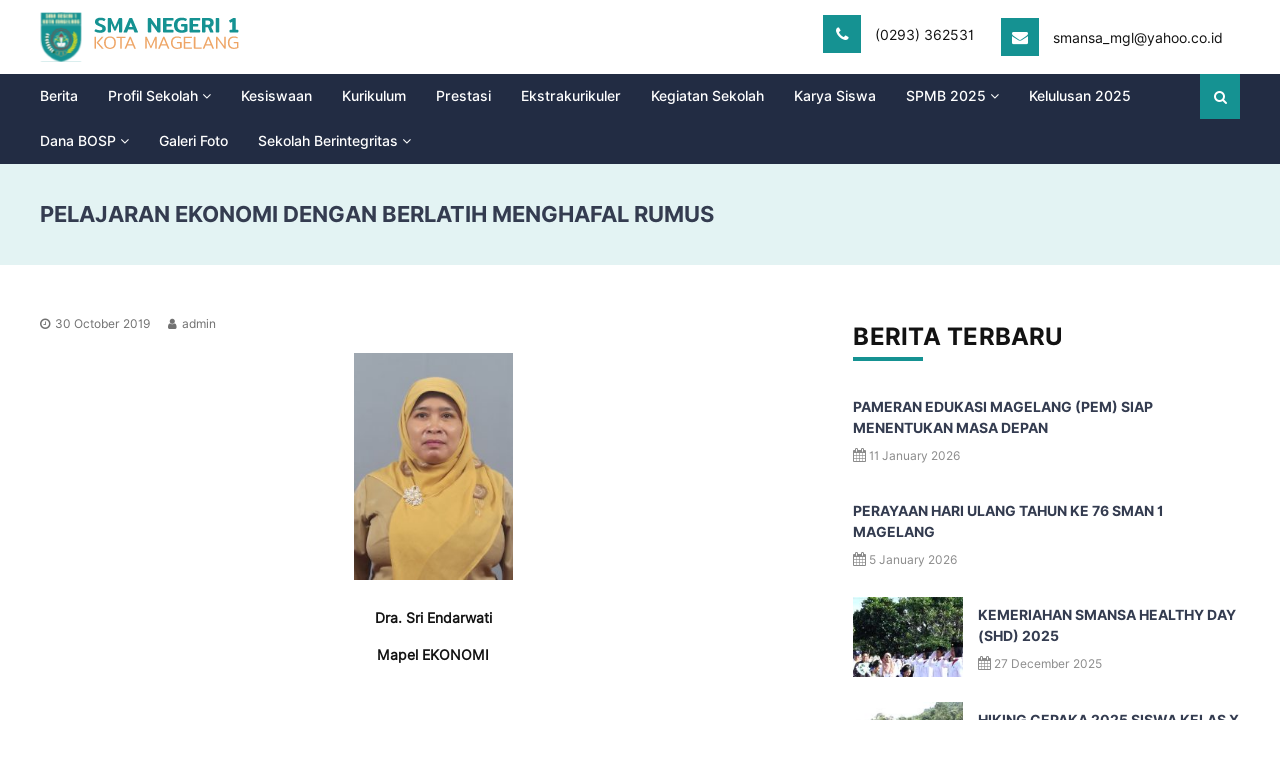

--- FILE ---
content_type: text/html; charset=UTF-8
request_url: https://sman1-mgl.sch.id/pelajaran-ekonomi-dengan-berlatih-menghafal-rumus/
body_size: 64931
content:
<!DOCTYPE html>
<html lang="en-US">
<head>
<meta charset="UTF-8">
<meta name="viewport" content="width=device-width, initial-scale=1">
<link rel="profile" href="https://gmpg.org/xfn/11">

<script type="text/javascript" id="lpData">
/* <![CDATA[ */
var lpData = {"site_url":"https:\/\/sman1-mgl.sch.id","user_id":"0","theme":"flash","lp_rest_url":"https:\/\/sman1-mgl.sch.id\/wp-json\/","nonce":"5956970dc5","is_course_archive":"","courses_url":"https:\/\/sman1-mgl.sch.id\/courses\/","urlParams":[]};
/* ]]> */
</script>
		<style id="learn-press-custom-css">
			:root {
				--lp-cotainer-max-with: 1290px;
				--lp-cotainer-padding: 2rem;
				--lp-primary-color: #ffb606;
				--lp-secondary-color: #442e66;
			}
		</style>
		<title>PELAJARAN EKONOMI DENGAN BERLATIH MENGHAFAL RUMUS &#8211; SMA Negeri 1 Magelang</title>
<meta name='robots' content='max-image-preview:large' />
<link rel="alternate" type="application/rss+xml" title="SMA Negeri 1 Magelang &raquo; Feed" href="https://sman1-mgl.sch.id/feed/" />
<link rel="alternate" type="application/rss+xml" title="SMA Negeri 1 Magelang &raquo; Comments Feed" href="https://sman1-mgl.sch.id/comments/feed/" />
<link rel="alternate" type="application/rss+xml" title="SMA Negeri 1 Magelang &raquo; PELAJARAN EKONOMI DENGAN BERLATIH MENGHAFAL RUMUS Comments Feed" href="https://sman1-mgl.sch.id/pelajaran-ekonomi-dengan-berlatih-menghafal-rumus/feed/" />
<link rel="alternate" title="oEmbed (JSON)" type="application/json+oembed" href="https://sman1-mgl.sch.id/wp-json/oembed/1.0/embed?url=https%3A%2F%2Fsman1-mgl.sch.id%2Fpelajaran-ekonomi-dengan-berlatih-menghafal-rumus%2F" />
<link rel="alternate" title="oEmbed (XML)" type="text/xml+oembed" href="https://sman1-mgl.sch.id/wp-json/oembed/1.0/embed?url=https%3A%2F%2Fsman1-mgl.sch.id%2Fpelajaran-ekonomi-dengan-berlatih-menghafal-rumus%2F&#038;format=xml" />
<style id='wp-img-auto-sizes-contain-inline-css' type='text/css'>
img:is([sizes=auto i],[sizes^="auto," i]){contain-intrinsic-size:3000px 1500px}
/*# sourceURL=wp-img-auto-sizes-contain-inline-css */
</style>
<link rel='stylesheet' id='pt-cv-public-style-css' href='https://sman1-mgl.sch.id/core/modules/0dc8d15ab4/public/assets/css/cv.css' type='text/css' media='all' />
<style id='wp-emoji-styles-inline-css' type='text/css'>

	img.wp-smiley, img.emoji {
		display: inline !important;
		border: none !important;
		box-shadow: none !important;
		height: 1em !important;
		width: 1em !important;
		margin: 0 0.07em !important;
		vertical-align: -0.1em !important;
		background: none !important;
		padding: 0 !important;
	}
/*# sourceURL=wp-emoji-styles-inline-css */
</style>
<style id='classic-theme-styles-inline-css' type='text/css'>
/*! This file is auto-generated */
.wp-block-button__link{color:#fff;background-color:#32373c;border-radius:9999px;box-shadow:none;text-decoration:none;padding:calc(.667em + 2px) calc(1.333em + 2px);font-size:1.125em}.wp-block-file__button{background:#32373c;color:#fff;text-decoration:none}
/*# sourceURL=/wp-includes/css/classic-themes.min.css */
</style>
<style id='pdfemb-pdf-embedder-viewer-style-inline-css' type='text/css'>
.wp-block-pdfemb-pdf-embedder-viewer{max-width:none}

/*# sourceURL=https://sman1-mgl.sch.id/core/modules/14bbd6fad8/block/build/style-index.css */
</style>
<style id='global-styles-inline-css' type='text/css'>
:root{--wp--preset--aspect-ratio--square: 1;--wp--preset--aspect-ratio--4-3: 4/3;--wp--preset--aspect-ratio--3-4: 3/4;--wp--preset--aspect-ratio--3-2: 3/2;--wp--preset--aspect-ratio--2-3: 2/3;--wp--preset--aspect-ratio--16-9: 16/9;--wp--preset--aspect-ratio--9-16: 9/16;--wp--preset--color--black: #000000;--wp--preset--color--cyan-bluish-gray: #abb8c3;--wp--preset--color--white: #ffffff;--wp--preset--color--pale-pink: #f78da7;--wp--preset--color--vivid-red: #cf2e2e;--wp--preset--color--luminous-vivid-orange: #ff6900;--wp--preset--color--luminous-vivid-amber: #fcb900;--wp--preset--color--light-green-cyan: #7bdcb5;--wp--preset--color--vivid-green-cyan: #00d084;--wp--preset--color--pale-cyan-blue: #8ed1fc;--wp--preset--color--vivid-cyan-blue: #0693e3;--wp--preset--color--vivid-purple: #9b51e0;--wp--preset--gradient--vivid-cyan-blue-to-vivid-purple: linear-gradient(135deg,rgb(6,147,227) 0%,rgb(155,81,224) 100%);--wp--preset--gradient--light-green-cyan-to-vivid-green-cyan: linear-gradient(135deg,rgb(122,220,180) 0%,rgb(0,208,130) 100%);--wp--preset--gradient--luminous-vivid-amber-to-luminous-vivid-orange: linear-gradient(135deg,rgb(252,185,0) 0%,rgb(255,105,0) 100%);--wp--preset--gradient--luminous-vivid-orange-to-vivid-red: linear-gradient(135deg,rgb(255,105,0) 0%,rgb(207,46,46) 100%);--wp--preset--gradient--very-light-gray-to-cyan-bluish-gray: linear-gradient(135deg,rgb(238,238,238) 0%,rgb(169,184,195) 100%);--wp--preset--gradient--cool-to-warm-spectrum: linear-gradient(135deg,rgb(74,234,220) 0%,rgb(151,120,209) 20%,rgb(207,42,186) 40%,rgb(238,44,130) 60%,rgb(251,105,98) 80%,rgb(254,248,76) 100%);--wp--preset--gradient--blush-light-purple: linear-gradient(135deg,rgb(255,206,236) 0%,rgb(152,150,240) 100%);--wp--preset--gradient--blush-bordeaux: linear-gradient(135deg,rgb(254,205,165) 0%,rgb(254,45,45) 50%,rgb(107,0,62) 100%);--wp--preset--gradient--luminous-dusk: linear-gradient(135deg,rgb(255,203,112) 0%,rgb(199,81,192) 50%,rgb(65,88,208) 100%);--wp--preset--gradient--pale-ocean: linear-gradient(135deg,rgb(255,245,203) 0%,rgb(182,227,212) 50%,rgb(51,167,181) 100%);--wp--preset--gradient--electric-grass: linear-gradient(135deg,rgb(202,248,128) 0%,rgb(113,206,126) 100%);--wp--preset--gradient--midnight: linear-gradient(135deg,rgb(2,3,129) 0%,rgb(40,116,252) 100%);--wp--preset--font-size--small: 13px;--wp--preset--font-size--medium: 20px;--wp--preset--font-size--large: 36px;--wp--preset--font-size--x-large: 42px;--wp--preset--spacing--20: 0.44rem;--wp--preset--spacing--30: 0.67rem;--wp--preset--spacing--40: 1rem;--wp--preset--spacing--50: 1.5rem;--wp--preset--spacing--60: 2.25rem;--wp--preset--spacing--70: 3.38rem;--wp--preset--spacing--80: 5.06rem;--wp--preset--shadow--natural: 6px 6px 9px rgba(0, 0, 0, 0.2);--wp--preset--shadow--deep: 12px 12px 50px rgba(0, 0, 0, 0.4);--wp--preset--shadow--sharp: 6px 6px 0px rgba(0, 0, 0, 0.2);--wp--preset--shadow--outlined: 6px 6px 0px -3px rgb(255, 255, 255), 6px 6px rgb(0, 0, 0);--wp--preset--shadow--crisp: 6px 6px 0px rgb(0, 0, 0);}:where(.is-layout-flex){gap: 0.5em;}:where(.is-layout-grid){gap: 0.5em;}body .is-layout-flex{display: flex;}.is-layout-flex{flex-wrap: wrap;align-items: center;}.is-layout-flex > :is(*, div){margin: 0;}body .is-layout-grid{display: grid;}.is-layout-grid > :is(*, div){margin: 0;}:where(.wp-block-columns.is-layout-flex){gap: 2em;}:where(.wp-block-columns.is-layout-grid){gap: 2em;}:where(.wp-block-post-template.is-layout-flex){gap: 1.25em;}:where(.wp-block-post-template.is-layout-grid){gap: 1.25em;}.has-black-color{color: var(--wp--preset--color--black) !important;}.has-cyan-bluish-gray-color{color: var(--wp--preset--color--cyan-bluish-gray) !important;}.has-white-color{color: var(--wp--preset--color--white) !important;}.has-pale-pink-color{color: var(--wp--preset--color--pale-pink) !important;}.has-vivid-red-color{color: var(--wp--preset--color--vivid-red) !important;}.has-luminous-vivid-orange-color{color: var(--wp--preset--color--luminous-vivid-orange) !important;}.has-luminous-vivid-amber-color{color: var(--wp--preset--color--luminous-vivid-amber) !important;}.has-light-green-cyan-color{color: var(--wp--preset--color--light-green-cyan) !important;}.has-vivid-green-cyan-color{color: var(--wp--preset--color--vivid-green-cyan) !important;}.has-pale-cyan-blue-color{color: var(--wp--preset--color--pale-cyan-blue) !important;}.has-vivid-cyan-blue-color{color: var(--wp--preset--color--vivid-cyan-blue) !important;}.has-vivid-purple-color{color: var(--wp--preset--color--vivid-purple) !important;}.has-black-background-color{background-color: var(--wp--preset--color--black) !important;}.has-cyan-bluish-gray-background-color{background-color: var(--wp--preset--color--cyan-bluish-gray) !important;}.has-white-background-color{background-color: var(--wp--preset--color--white) !important;}.has-pale-pink-background-color{background-color: var(--wp--preset--color--pale-pink) !important;}.has-vivid-red-background-color{background-color: var(--wp--preset--color--vivid-red) !important;}.has-luminous-vivid-orange-background-color{background-color: var(--wp--preset--color--luminous-vivid-orange) !important;}.has-luminous-vivid-amber-background-color{background-color: var(--wp--preset--color--luminous-vivid-amber) !important;}.has-light-green-cyan-background-color{background-color: var(--wp--preset--color--light-green-cyan) !important;}.has-vivid-green-cyan-background-color{background-color: var(--wp--preset--color--vivid-green-cyan) !important;}.has-pale-cyan-blue-background-color{background-color: var(--wp--preset--color--pale-cyan-blue) !important;}.has-vivid-cyan-blue-background-color{background-color: var(--wp--preset--color--vivid-cyan-blue) !important;}.has-vivid-purple-background-color{background-color: var(--wp--preset--color--vivid-purple) !important;}.has-black-border-color{border-color: var(--wp--preset--color--black) !important;}.has-cyan-bluish-gray-border-color{border-color: var(--wp--preset--color--cyan-bluish-gray) !important;}.has-white-border-color{border-color: var(--wp--preset--color--white) !important;}.has-pale-pink-border-color{border-color: var(--wp--preset--color--pale-pink) !important;}.has-vivid-red-border-color{border-color: var(--wp--preset--color--vivid-red) !important;}.has-luminous-vivid-orange-border-color{border-color: var(--wp--preset--color--luminous-vivid-orange) !important;}.has-luminous-vivid-amber-border-color{border-color: var(--wp--preset--color--luminous-vivid-amber) !important;}.has-light-green-cyan-border-color{border-color: var(--wp--preset--color--light-green-cyan) !important;}.has-vivid-green-cyan-border-color{border-color: var(--wp--preset--color--vivid-green-cyan) !important;}.has-pale-cyan-blue-border-color{border-color: var(--wp--preset--color--pale-cyan-blue) !important;}.has-vivid-cyan-blue-border-color{border-color: var(--wp--preset--color--vivid-cyan-blue) !important;}.has-vivid-purple-border-color{border-color: var(--wp--preset--color--vivid-purple) !important;}.has-vivid-cyan-blue-to-vivid-purple-gradient-background{background: var(--wp--preset--gradient--vivid-cyan-blue-to-vivid-purple) !important;}.has-light-green-cyan-to-vivid-green-cyan-gradient-background{background: var(--wp--preset--gradient--light-green-cyan-to-vivid-green-cyan) !important;}.has-luminous-vivid-amber-to-luminous-vivid-orange-gradient-background{background: var(--wp--preset--gradient--luminous-vivid-amber-to-luminous-vivid-orange) !important;}.has-luminous-vivid-orange-to-vivid-red-gradient-background{background: var(--wp--preset--gradient--luminous-vivid-orange-to-vivid-red) !important;}.has-very-light-gray-to-cyan-bluish-gray-gradient-background{background: var(--wp--preset--gradient--very-light-gray-to-cyan-bluish-gray) !important;}.has-cool-to-warm-spectrum-gradient-background{background: var(--wp--preset--gradient--cool-to-warm-spectrum) !important;}.has-blush-light-purple-gradient-background{background: var(--wp--preset--gradient--blush-light-purple) !important;}.has-blush-bordeaux-gradient-background{background: var(--wp--preset--gradient--blush-bordeaux) !important;}.has-luminous-dusk-gradient-background{background: var(--wp--preset--gradient--luminous-dusk) !important;}.has-pale-ocean-gradient-background{background: var(--wp--preset--gradient--pale-ocean) !important;}.has-electric-grass-gradient-background{background: var(--wp--preset--gradient--electric-grass) !important;}.has-midnight-gradient-background{background: var(--wp--preset--gradient--midnight) !important;}.has-small-font-size{font-size: var(--wp--preset--font-size--small) !important;}.has-medium-font-size{font-size: var(--wp--preset--font-size--medium) !important;}.has-large-font-size{font-size: var(--wp--preset--font-size--large) !important;}.has-x-large-font-size{font-size: var(--wp--preset--font-size--x-large) !important;}
:where(.wp-block-post-template.is-layout-flex){gap: 1.25em;}:where(.wp-block-post-template.is-layout-grid){gap: 1.25em;}
:where(.wp-block-term-template.is-layout-flex){gap: 1.25em;}:where(.wp-block-term-template.is-layout-grid){gap: 1.25em;}
:where(.wp-block-columns.is-layout-flex){gap: 2em;}:where(.wp-block-columns.is-layout-grid){gap: 2em;}
:root :where(.wp-block-pullquote){font-size: 1.5em;line-height: 1.6;}
/*# sourceURL=global-styles-inline-css */
</style>
<link rel='stylesheet' id='rs-plugin-settings-css' href='https://sman1-mgl.sch.id/core/modules/4b36101dcc/public/assets/css/settings.css' type='text/css' media='all' />
<style id='rs-plugin-settings-inline-css' type='text/css'>
#rs-demo-id {}
/*# sourceURL=rs-plugin-settings-inline-css */
</style>
<link rel='stylesheet' id='wpos-slick-style-css' href='https://sman1-mgl.sch.id/core/modules/a3682f00e8/assets/css/slick.css' type='text/css' media='all' />
<link rel='stylesheet' id='wpls-public-style-css' href='https://sman1-mgl.sch.id/core/modules/a3682f00e8/assets/css/wpls-public.css' type='text/css' media='all' />
<link rel='stylesheet' id='font-awesome-css' href='https://sman1-mgl.sch.id/core/modules/f65f29574d/assets/lib/font-awesome/css/font-awesome.min.css' type='text/css' media='all' />
<link rel='stylesheet' id='flash-style-css' href='https://sman1-mgl.sch.id/core/views/a39401275d/design.css' type='text/css' media='all' />
<style id='flash-style-inline-css' type='text/css'>

	/* Custom Link Color */
	#site-navigation ul li:hover > a, #site-navigation ul li.current-menu-item > a, #site-navigation ul li.current_page_item > a, #site-navigation ul li.current_page_ancestor > a, #site-navigation ul li.current-menu-ancestor > a,#site-navigation ul.sub-menu li:hover > a,#site-navigation ul li ul.sub-menu li.menu-item-has-children ul li:hover > a,#site-navigation ul li ul.sub-menu li.menu-item-has-children:hover > .menu-item,body.transparent #masthead .header-bottom #site-navigation ul li:hover > .menu-item,body.transparent #masthead .header-bottom #site-navigation ul li:hover > a,body.transparent #masthead .header-bottom #site-navigation ul.sub-menu li:hover > a,body.transparent #masthead .header-bottom #site-navigation ul.sub-menu li.menu-item-has-children ul li:hover > a,body.transparent.header-sticky #masthead-sticky-wrapper #masthead .header-bottom #site-navigation ul.sub-menu li > a:hover,.tg-service-widget .service-title-wrap a:hover,.tg-service-widget .service-more,.feature-product-section .button-group button:hover ,.fun-facts-section .fun-facts-icon-wrap,.fun-facts-section .tg-fun-facts-widget.tg-fun-facts-layout-2 .counter-wrapper,.blog-section .tg-blog-widget-layout-2 .blog-content .read-more-container .read-more a,footer.footer-layout #top-footer .widget-title::first-letter,footer.footer-layout #top-footer .widget ul li a:hover,footer.footer-layout #bottom-footer .copyright .copyright-text a:hover,footer.footer-layout #bottom-footer .footer-menu ul li a:hover,.archive #primary .entry-content-block h2.entry-title a:hover,.blog #primary .entry-content-block h2.entry-title a:hover,#secondary .widget ul li a:hover,.woocommerce-Price-amount.amount,.team-wrapper .team-content-wrapper .team-social a:hover,.testimonial-container .testimonial-wrapper .testimonial-slide .testominial-content-wrapper .testimonial-icon,.footer-menu li a:hover,.tg-feature-product-filter-layout .button.is-checked:hover,.testimonial-container .testimonial-icon,#site-navigation ul li.menu-item-has-children:hover > .sub-toggle,.woocommerce-error::before, .woocommerce-info::before, .woocommerce-message::before,#primary .post .entry-content-block .entry-meta a:hover,#primary .post .entry-content-block .entry-meta span:hover,.entry-meta span:hover a,.post .entry-content-block .entry-footer span a:hover,#secondary .widget ul li a,#comments .comment-list article.comment-body .reply a,.tg-slider-widget .btn-wrapper a,.entry-content a, .related-posts-wrapper .entry-title a:hover,
		.related-posts-wrapper .entry-meta > span a:hover{
			color: #eea566;
	}

	.blog-section .tg-blog-widget-layout-1 .tg-blog-widget:hover, #scroll-up,.header-bottom .search-wrap .search-box .searchform .btn:hover,.header-bottom .cart-wrap .flash-cart-views a span,body.transparent #masthead .header-bottom #site-navigation ul li a::before,.tg-slider-widget.slider-dark .btn-wrapper a:hover, .section-title:after,.about-section .about-content-wrapper .btn-wrapper a,.tg-service-widget .service-icon-wrap,.team-wrapper .team-content-wrapper .team-designation:after,.call-to-action-section .btn-wrapper a:hover,.blog-section .tg-blog-widget-layout-1:hover,.blog-section .tg-blog-widget-layout-2 .post-image .entry-date,.blog-section .tg-blog-widget-layout-2 .blog-content .post-readmore,.pricing-table-section .tg-pricing-table-widget:hover,.pricing-table-section .tg-pricing-table-widget.tg-pricing-table-layout-2 .pricing,.pricing-table-section .tg-pricing-table-widget.tg-pricing-table-layout-2 .btn-wrapper a,footer.footer-layout #top-footer .widget_tag_cloud .tagcloud a:hover,#secondary .widget-title:after, #secondary .searchform .btn:hover,#primary .searchform .btn:hover,  #respond #commentform .form-submit input,.woocommerce span.onsale, .woocommerce ul.products li.product .onsale,.woocommerce ul.products li.product .button,.woocommerce #respond input#submit.alt,.woocommerce a.button.alt,.woocommerce button.button.alt,.woocommerce input.button.alt,.added_to_cart.wc-forward,.testimonial-container .swiper-pagination.testimonial-pager .swiper-pagination-bullet:hover, .testimonial-container .swiper-pagination.testimonial-pager .swiper-pagination-bullet.swiper-pagination-bullet-active,.header-bottom .searchform .btn,.navigation .nav-links a:hover, .bttn:hover, button, input[type="button"]:hover, input[type="reset"]:hover, input[type="submit"]:hover,.tg-slider-widget .btn-wrapper a:hover  {
		background-color: #eea566;
	}
	.feature-product-section .tg-feature-product-layout-2 .tg-container .tg-column-wrapper .tg-feature-product-widget .featured-image-desc, .tg-team-widget.tg-team-layout-3 .team-wrapper .team-img .team-social {
		background-color: rgba( 238, 165, 102, 0.8);
	}
	#respond #commentform .form-submit input:hover{
	background-color: #da9152;
	}

	.tg-slider-widget.slider-dark .btn-wrapper a:hover,.call-to-action-section .btn-wrapper a:hover,footer.footer-layout #top-footer .widget_tag_cloud .tagcloud a:hover,.woocommerce-error, .woocommerce-info, .woocommerce-message,#comments .comment-list article.comment-body .reply a::before,.tg-slider-widget .btn-wrapper a, .tg-slider-widget .btn-wrapper a:hover {
		border-color: #eea566;
	}
	body.transparent.header-sticky #masthead-sticky-wrapper.is-sticky #site-navigation ul li.current-flash-item a, #site-navigation ul li.current-flash-item a, body.transparent.header-sticky #masthead-sticky-wrapper #site-navigation ul li:hover > a,body.transparent #site-navigation ul li:hover .sub-toggle{
			color: #eea566;
		}

	.tg-service-widget .service-icon-wrap:after{
			border-top-color: #eea566;
		}
	body.transparent.header-sticky #masthead-sticky-wrapper .search-wrap .search-icon:hover, body.transparent .search-wrap .search-icon:hover, .header-bottom .search-wrap .search-icon:hover {
	  border-color: #eea566;
	}
	body.transparent.header-sticky #masthead-sticky-wrapper .search-wrap .search-icon:hover, body.transparent #masthead .header-bottom .search-wrap .search-icon:hover, .header-bottom .search-wrap .search-icon:hover,.breadcrumb-trail.breadcrumbs .trail-items li:first-child span:hover,.breadcrumb-trail.breadcrumbs .trail-items li span:hover a {
	  color: #eea566;
	}
	.woocommerce ul.products li.product .button:hover, .woocommerce #respond input#submit.alt:hover, .woocommerce a.button.alt:hover, .woocommerce button.button.alt:hover, .woocommerce input.button.alt:hover,.added_to_cart.wc-forward:hover{
		background-color: #da9152;
	}

	.feature-product-section .tg-feature-product-widget .featured-image-desc::before,.blog-section .row:nth-child(odd) .tg-blog-widget:hover .post-image::before{
			border-right-color: #eea566;
		}
	.feature-product-section .tg-feature-product-widget .featured-image-desc::before,.blog-section .row:nth-child(odd) .tg-blog-widget:hover .post-image::before,footer.footer-layout #top-footer .widget-title,.blog-section .row:nth-child(2n) .tg-blog-widget:hover .post-image::before{
		border-left-color: #eea566;
	}
	.blog-section .tg-blog-widget-layout-2 .entry-title a:hover,
	.blog-section .tg-blog-widget-layout-2 .tg-blog-widget:hover .blog-content .entry-title a:hover,
	.tg-blog-widget-layout-2 .read-more-container .entry-author:hover a,
	.tg-blog-widget-layout-2 .read-more-container .entry-author:hover,
	.blog-section .tg-blog-widget-layout-2 .read-more-container .read-more:hover a{
			color: #da9152;
		}

	.tg-service-widget .service-more:hover{
		color: #da9152;
	}
	@media(max-width: 980px){
		#site-navigation ul li.menu-item-has-children .sub-toggle{
			background-color: #eea566;
		}
	}

		@media screen and (min-width: 56.875em) {
			.main-navigation li:hover > a,
			.main-navigation li.focus > a {
				color: #eea566;
			}
		}
	

		/* Custom Main Text Color */
		.tg-slider-widget .swiper-button-next::before,.tg-slider-widget .swiper-button-prev::before,.tg-slider-widget .caption-title,.section-title-wrapper .section-title,.tg-service-widget .service-title-wrap a ,.team-wrapper .team-content-wrapper .team-title a,.testimonial-container .testimonial-wrapper .testimonial-slide .testimonial-client-detail .client-detail-block .testimonial-title,.blog-section .row:nth-child(odd) .blog-content .entry-title a,.blog-section .row:nth-child(even) .blog-content .entry-title a,.blog-section .tg-blog-widget:hover .blog-content .entry-title a:hover,.blog-section .tg-blog-widget-layout-2 .tg-blog-widget:hover .blog-content .entry-title a,.pricing-table-section .tg-pricing-table-widget .pricing-table-title ,.pricing-table-section .tg-pricing-table-widget .pricing,.pricing-table-section .tg-pricing-table-widget .btn-wrapper a,.pricing-table-section .tg-pricing-table-widget.standard .popular-batch,.single-post #primary .author-description .author-description-block .author-title,.section-title-wrapper .section-title,.tg-service-widget .service-title-wrap a,.tg-service-widget .service-title-wrap a,.blog-section .tg-blog-widget-layout-2 .entry-title a,.entry-content-block .entry-title a,.blog #primary .entry-content-block .entry-content,.breadcrumb-trail.breadcrumbs .trail-title,#secondary .widget-title,#secondary .widget ul li,.archive #primary .entry-content-block .entry-content,.entry-content, .entry-summary,#comments .comments-title,#comments .comment-list article.comment-body .comment-content,.comment-reply-title,.search .entry-title a,.section-title,.blog-section .row:nth-child(odd) .entry-summary,.blog-section .row:nth-child(even) .entry-summary,.blog-wrapper .entry-title a,.tg-blog-widget-layout-3 .entry-title a,.feature-product-section .tg-feature-product-widget .feature-title-wrap a,.team-wrapper .team-title,.testimonial-container .testimonial-content{
			color: #121212;
		}

		.header-bottom .search-wrap .search-box .searchform .btn,.testimonial-container .swiper-pagination.testimonial-pager .swiper-pagination-bullet{
			background-color: #121212;
		}

		.feature-product-section .tg-feature-product-layout-2 .tg-container .tg-column-wrapper .tg-feature-product-widget .featured-image-desc::before{
			border-right-color: #121212;
		}

	

		/* Custom Secondary Text Color */
		.tg-service-widget .service-content-wrap,.section-title-wrapper .section-description,.team-wrapper .team-content-wrapper .team-content,.testimonial-container .testimonial-wrapper .testimonial-slide .testominial-content-wrapper .testimonial-content, button, input, select, textarea,.entry-meta a,.cat-links a,.entry-footer a,.entry-meta span,.single .entry-content-block .entry-footer span a,.single .entry-content-block .entry-footer span,#comments .comment-list article.comment-body .comment-metadata a,#comments .comment-list article.comment-body .comment-author,#respond #commentform p,.testimonial-container .testimonial-degicnation,.fun-facts-section .fun-facts-title-wrap,.blog-section .row:nth-child(odd) .entry-meta a,.blog-section .row:nth-child(even) .entry-meta a,.tg-blog-widget-layout-2 .read-more-container .entry-author a,.blog-section .tg-blog-widget-layout-2 .read-more-container .entry-author,.tg-slider-widget .caption-desc  {
			color: #717171;
		}
	

		/* Site Title */
		.site-branding {
			margin: 0 auto 0 0;
		}

		.site-branding .site-title,
		.site-description {
			clip: rect(1px, 1px, 1px, 1px);
			position: absolute !important;
			height: 1px;
			width: 1px;
			overflow: hidden;
		}
		.logo .logo-text{
			padding: 0;
		}
		
/*# sourceURL=flash-style-inline-css */
</style>
<link rel='stylesheet' id='responsive-css' href='https://sman1-mgl.sch.id/core/views/a39401275d/css/responsive.min.css' type='text/css' media='' />
<link rel='stylesheet' id='tablepress-default-css' href='https://sman1-mgl.sch.id/core/modules/756e8e45c1/css/build/default.css' type='text/css' media='all' />
<link rel='stylesheet' id='elementor-frontend-css' href='https://sman1-mgl.sch.id/core/modules/f65f29574d/assets/css/frontend.min.css' type='text/css' media='all' />
<link rel='stylesheet' id='eael-general-css' href='https://sman1-mgl.sch.id/core/modules/9097659473/assets/front-end/css/view/general.min.css' type='text/css' media='all' />
<link rel='stylesheet' id='learnpress-widgets-css' href='https://sman1-mgl.sch.id/core/modules/ba6b2a3bae/assets/css/widgets.min.css' type='text/css' media='all' />
<script type="text/javascript" src="https://sman1-mgl.sch.id/lib/js/jquery/jquery.min.js" id="jquery-core-js"></script>
<script type="text/javascript" src="https://sman1-mgl.sch.id/lib/js/jquery/jquery-migrate.min.js" id="jquery-migrate-js"></script>
<script type="text/javascript" src="https://sman1-mgl.sch.id/core/modules/4b36101dcc/public/assets/js/jquery.themepunch.tools.min.js" id="tp-tools-js"></script>
<script type="text/javascript" src="https://sman1-mgl.sch.id/core/modules/4b36101dcc/public/assets/js/jquery.themepunch.revolution.min.js" id="revmin-js"></script>
<script type="text/javascript" src="https://sman1-mgl.sch.id/core/modules/ba6b2a3bae/assets/js/dist/loadAJAX.min.js" id="lp-load-ajax-js" async="async" data-wp-strategy="async"></script>
<link rel="canonical" href="https://sman1-mgl.sch.id/pelajaran-ekonomi-dengan-berlatih-menghafal-rumus/" />
<link rel='shortlink' href='https://sman1-mgl.sch.id/?p=1093' />
<link rel="pingback" href="https://sman1-mgl.sch.id/xmlrpc.php">
			<style>
				.e-con.e-parent:nth-of-type(n+4):not(.e-lazyloaded):not(.e-no-lazyload),
				.e-con.e-parent:nth-of-type(n+4):not(.e-lazyloaded):not(.e-no-lazyload) * {
					background-image: none !important;
				}
				@media screen and (max-height: 1024px) {
					.e-con.e-parent:nth-of-type(n+3):not(.e-lazyloaded):not(.e-no-lazyload),
					.e-con.e-parent:nth-of-type(n+3):not(.e-lazyloaded):not(.e-no-lazyload) * {
						background-image: none !important;
					}
				}
				@media screen and (max-height: 640px) {
					.e-con.e-parent:nth-of-type(n+2):not(.e-lazyloaded):not(.e-no-lazyload),
					.e-con.e-parent:nth-of-type(n+2):not(.e-lazyloaded):not(.e-no-lazyload) * {
						background-image: none !important;
					}
				}
			</style>
			
<link rel="icon" href="https://sman1-mgl.sch.id/storage/2022/07/smansa-2.png" sizes="32x32" />
<link rel="icon" href="https://sman1-mgl.sch.id/storage/2022/07/smansa-2.png" sizes="192x192" />
<link rel="apple-touch-icon" href="https://sman1-mgl.sch.id/storage/2022/07/smansa-2.png" />
<meta name="msapplication-TileImage" content="https://sman1-mgl.sch.id/storage/2022/07/smansa-2.png" />
<script type="text/javascript">function setREVStartSize(e){									
						try{ e.c=jQuery(e.c);var i=jQuery(window).width(),t=9999,r=0,n=0,l=0,f=0,s=0,h=0;
							if(e.responsiveLevels&&(jQuery.each(e.responsiveLevels,function(e,f){f>i&&(t=r=f,l=e),i>f&&f>r&&(r=f,n=e)}),t>r&&(l=n)),f=e.gridheight[l]||e.gridheight[0]||e.gridheight,s=e.gridwidth[l]||e.gridwidth[0]||e.gridwidth,h=i/s,h=h>1?1:h,f=Math.round(h*f),"fullscreen"==e.sliderLayout){var u=(e.c.width(),jQuery(window).height());if(void 0!=e.fullScreenOffsetContainer){var c=e.fullScreenOffsetContainer.split(",");if (c) jQuery.each(c,function(e,i){u=jQuery(i).length>0?u-jQuery(i).outerHeight(!0):u}),e.fullScreenOffset.split("%").length>1&&void 0!=e.fullScreenOffset&&e.fullScreenOffset.length>0?u-=jQuery(window).height()*parseInt(e.fullScreenOffset,0)/100:void 0!=e.fullScreenOffset&&e.fullScreenOffset.length>0&&(u-=parseInt(e.fullScreenOffset,0))}f=u}else void 0!=e.minHeight&&f<e.minHeight&&(f=e.minHeight);e.c.closest(".rev_slider_wrapper").css({height:f})					
						}catch(d){console.log("Failure at Presize of Slider:"+d)}						
					};</script>
<style id="kirki-inline-styles">body{font-family:inherit;}</style></head>

<body class="wp-singular post-template-default single single-post postid-1093 single-format-standard wp-custom-logo wp-embed-responsive wp-theme-flash group-blog  header-sticky center-logo-below-menu right-sidebar elementor-default elementor-kit-7">


<div id="preloader-background">
	<div id="spinners">
		<div id="preloader">
			<span></span>
			<span></span>
			<span></span>
			<span></span>
			<span></span>
		</div>
	</div>
</div>


<div id="page" class="site">
	<a class="skip-link screen-reader-text" href="#content">Skip to content</a>

	
	<header id="masthead" class="site-header" role="banner">
		
		<div class="header-bottom">
			<div class="tg-container">

				<div class="logo">
										<figure class="logo-image">
						<a href="https://sman1-mgl.sch.id/" class="custom-logo-link" rel="home"><img width="251" height="63" src="https://sman1-mgl.sch.id/storage/2022/07/Group-643.svg" class="custom-logo" alt="SMA Negeri 1 Magelang" decoding="async" /></a>											</figure>
					
					<div class="logo-text site-branding">
													<p class="site-title"><a href="https://sman1-mgl.sch.id/" rel="home">SMA Negeri 1 Magelang</a></p>
													<p class="site-description">Gladiool High School</p>
											</div>

					<div class="info-text">
						<table>
							<tbody>
								<tr>
									<td>
										<i class="fa fa-phone"></i> (0293) 362531
									</td>
									<td>
										<i class="fa fa-envelope"></i> smansa_mgl@yahoo.co.id
									</td>
								</tr>
							</tbody>
						</table>
					</div>
				</div>
			</div>
			<div class="bg-menu">
				<div class="tg-container">
					<div class="site-navigation-wrapper">
						<nav id="site-navigation" class="main-navigation" role="navigation">
							<div class="menu-toggle">
								<i class="fa fa-bars"></i>
							</div>
							<div class="menu-menu2023-container"><ul id="primary-menu" class="menu"><li id="menu-item-4431" class="menu-item menu-item-type-taxonomy menu-item-object-category menu-item-4431"><a href="https://sman1-mgl.sch.id/category/berita/">Berita</a></li>
<li id="menu-item-5140" class="menu-item menu-item-type-custom menu-item-object-custom menu-item-home menu-item-has-children menu-item-5140"><a href="https://sman1-mgl.sch.id/">Profil Sekolah</a>
<ul class="sub-menu">
	<li id="menu-item-5141" class="menu-item menu-item-type-custom menu-item-object-custom menu-item-5141"><a href="https://sman1-mgl.sch.id/visi-dan-misi-sekolah">Visi, Misi, dan Tujuan Sekolah</a></li>
	<li id="menu-item-5198" class="menu-item menu-item-type-custom menu-item-object-custom menu-item-5198"><a href="https://sman1-mgl.sch.id/tentang-smansa">Tentang SMANSA</a></li>
	<li id="menu-item-5142" class="menu-item menu-item-type-custom menu-item-object-custom menu-item-5142"><a href="https://sman1-mgl.sch.id/sejarah-singkat">Sejarah Singkat SMANTAMA</a></li>
	<li id="menu-item-5143" class="menu-item menu-item-type-custom menu-item-object-custom menu-item-5143"><a href="https://sman1-mgl.sch.id/jargon-smansa-jaya">Jargon SMANSA JAYA</a></li>
	<li id="menu-item-5144" class="menu-item menu-item-type-custom menu-item-object-custom menu-item-5144"><a href="https://sman1-mgl.sch.id/ekstrakurikuler-smansa">Ekstrakurikuler</a></li>
	<li id="menu-item-5145" class="menu-item menu-item-type-custom menu-item-object-custom menu-item-5145"><a href="https://sman1-mgl.sch.id/program-unggulan">Program Unggulan</a></li>
	<li id="menu-item-5146" class="menu-item menu-item-type-custom menu-item-object-custom menu-item-5146"><a href="https://sman1-mgl.sch.id/daftar-guru-smansa">Tenaga Pendidik</a></li>
	<li id="menu-item-5249" class="menu-item menu-item-type-custom menu-item-object-custom menu-item-5249"><a href="https://sman1-mgl.sch.id/daftar-tenaga-kependidikan-smansa-tahun-pelajaran-2025-2026">Tenaga Kependidikan</a></li>
</ul>
</li>
<li id="menu-item-4433" class="menu-item menu-item-type-taxonomy menu-item-object-category menu-item-4433"><a href="https://sman1-mgl.sch.id/category/kesiswaan/">Kesiswaan</a></li>
<li id="menu-item-4856" class="menu-item menu-item-type-custom menu-item-object-custom menu-item-4856"><a href="https://s.id/kurikulumsmansatama">Kurikulum</a></li>
<li id="menu-item-4434" class="menu-item menu-item-type-taxonomy menu-item-object-category menu-item-4434"><a href="https://sman1-mgl.sch.id/category/prestasi/">Prestasi</a></li>
<li id="menu-item-5334" class="menu-item menu-item-type-taxonomy menu-item-object-category menu-item-5334"><a href="https://sman1-mgl.sch.id/category/ekstrakurikuler/">Ekstrakurikuler</a></li>
<li id="menu-item-5332" class="menu-item menu-item-type-taxonomy menu-item-object-category menu-item-5332"><a href="https://sman1-mgl.sch.id/category/kegiatan-sekolah/">Kegiatan Sekolah</a></li>
<li id="menu-item-5335" class="menu-item menu-item-type-taxonomy menu-item-object-category menu-item-5335"><a href="https://sman1-mgl.sch.id/category/karya-siswa/">Karya Siswa</a></li>
<li id="menu-item-4830" class="menu-item menu-item-type-custom menu-item-object-custom menu-item-has-children menu-item-4830"><a href="https://sman1-mgl.sch.id/pengumuman-hasil-seleksi-spmb-2025/">SPMB 2025</a>
<ul class="sub-menu">
	<li id="menu-item-4837" class="menu-item menu-item-type-custom menu-item-object-custom menu-item-4837"><a href="https://sman1-mgl.sch.id/daftar-ulang-spmb-2025/">Daftar Ulang</a></li>
</ul>
</li>
<li id="menu-item-4536" class="menu-item menu-item-type-custom menu-item-object-custom menu-item-4536"><a href="https://script.google.com/macros/s/AKfycbytHWF871snsVu96PLZKkMSUMnZrR02S-H7dKtJ6CSc6MhNO5VHWOZzF_g_wtG5x8Vj/exec">Kelulusan 2025</a></li>
<li id="menu-item-4629" class="menu-item menu-item-type-custom menu-item-object-custom menu-item-home menu-item-has-children menu-item-4629"><a href="https://sman1-mgl.sch.id">Dana BOSP</a>
<ul class="sub-menu">
	<li id="menu-item-4631" class="menu-item menu-item-type-custom menu-item-object-custom menu-item-home menu-item-has-children menu-item-4631"><a href="https://sman1-mgl.sch.id/">BOSP Tahun 2022</a>
	<ul class="sub-menu">
		<li id="menu-item-4637" class="menu-item menu-item-type-custom menu-item-object-custom menu-item-4637"><a href="https://sman1-mgl.sch.id/?p=4672&#038;preview=true">1. Penganggaran</a></li>
		<li id="menu-item-4638" class="menu-item menu-item-type-custom menu-item-object-custom menu-item-has-children menu-item-4638"><a>2. Proses Pengadaan Barang/ Jasa</a>
		<ul class="sub-menu">
			<li id="menu-item-4747" class="menu-item menu-item-type-custom menu-item-object-custom menu-item-4747"><a href="https://sman1-mgl.sch.id/transaksi-1-th-2022/">Transaksi 1 th 2022</a></li>
			<li id="menu-item-4757" class="menu-item menu-item-type-custom menu-item-object-custom menu-item-4757"><a href="https://sman1-mgl.sch.id/transaksi-2-th-2022/">Transaksi 2 th 2022</a></li>
			<li id="menu-item-4765" class="menu-item menu-item-type-custom menu-item-object-custom menu-item-4765"><a href="https://sman1-mgl.sch.id/transaksi-3-th-2022/">Transaksi 3 th 2022</a></li>
			<li id="menu-item-4769" class="menu-item menu-item-type-custom menu-item-object-custom menu-item-4769"><a href="https://sman1-mgl.sch.id/transaksi-4-th-2022/">Transaksi 4 th 2022</a></li>
			<li id="menu-item-4781" class="menu-item menu-item-type-custom menu-item-object-custom menu-item-4781"><a href="https://sman1-mgl.sch.id/transaksi-5-th-2022-2/">Transaksi 5 th 2022</a></li>
			<li id="menu-item-4778" class="menu-item menu-item-type-custom menu-item-object-custom menu-item-4778"><a href="https://sman1-mgl.sch.id/transaksi-6-th-2022/">Transaksi 6 th 2022</a></li>
		</ul>
</li>
		<li id="menu-item-4639" class="menu-item menu-item-type-custom menu-item-object-custom menu-item-4639"><a href="https://sman1-mgl.sch.id/pelaporan-bosp-2022/">3. Pelaporan BOSP 2022</a></li>
	</ul>
</li>
	<li id="menu-item-4633" class="menu-item menu-item-type-custom menu-item-object-custom menu-item-home menu-item-has-children menu-item-4633"><a href="https://sman1-mgl.sch.id/">BOSP Tahun 2023</a>
	<ul class="sub-menu">
		<li id="menu-item-4642" class="menu-item menu-item-type-custom menu-item-object-custom menu-item-4642"><a href="https://sman1-mgl.sch.id/?p=4679&#038;preview=true">1. Penganggaran</a></li>
		<li id="menu-item-4643" class="menu-item menu-item-type-custom menu-item-object-custom menu-item-home menu-item-has-children menu-item-4643"><a href="https://sman1-mgl.sch.id/">2. Proses Pengadaan Barang/ Jasa</a>
		<ul class="sub-menu">
			<li id="menu-item-4786" class="menu-item menu-item-type-custom menu-item-object-custom menu-item-4786"><a href="https://sman1-mgl.sch.id/transaksi-1-th-2023/">Transaksi 1 th 2023</a></li>
			<li id="menu-item-4790" class="menu-item menu-item-type-custom menu-item-object-custom menu-item-4790"><a href="https://sman1-mgl.sch.id/transaksi-2-th-2023/">Transaksi  2 th 2023</a></li>
			<li id="menu-item-4794" class="menu-item menu-item-type-custom menu-item-object-custom menu-item-4794"><a href="https://sman1-mgl.sch.id/transaksi-3-th-2023/">Transaksi 3 th 2023</a></li>
		</ul>
</li>
		<li id="menu-item-4644" class="menu-item menu-item-type-custom menu-item-object-custom menu-item-4644"><a href="https://sman1-mgl.sch.id/?p=4682&#038;preview=true">3. Pelaporan BOSP 2023</a></li>
	</ul>
</li>
	<li id="menu-item-4634" class="menu-item menu-item-type-custom menu-item-object-custom menu-item-home menu-item-has-children menu-item-4634"><a href="https://sman1-mgl.sch.id/">BOSP Tahun 2024</a>
	<ul class="sub-menu">
		<li id="menu-item-4645" class="menu-item menu-item-type-custom menu-item-object-custom menu-item-4645"><a href="https://sman1-mgl.sch.id/?p=4687&#038;preview=true">1. Penganggaran</a></li>
		<li id="menu-item-4646" class="menu-item menu-item-type-custom menu-item-object-custom menu-item-home menu-item-4646"><a href="https://sman1-mgl.sch.id/">2. Proses Pengadaan Barang/ Jasa</a></li>
		<li id="menu-item-4647" class="menu-item menu-item-type-custom menu-item-object-custom menu-item-4647"><a href="https://sman1-mgl.sch.id/?p=4690&#038;preview=true">3. Pelaporan BOSP 2024</a></li>
	</ul>
</li>
	<li id="menu-item-4635" class="menu-item menu-item-type-custom menu-item-object-custom menu-item-home menu-item-has-children menu-item-4635"><a href="https://sman1-mgl.sch.id/">BOSP Tahun 2025</a>
	<ul class="sub-menu">
		<li id="menu-item-4649" class="menu-item menu-item-type-custom menu-item-object-custom menu-item-4649"><a href="https://sman1-mgl.sch.id/?p=4694&#038;preview=true">1. Penganggaran</a></li>
		<li id="menu-item-4650" class="menu-item menu-item-type-custom menu-item-object-custom menu-item-home menu-item-4650"><a href="https://sman1-mgl.sch.id/">2. Proses Pengadaan Barang/ Jasa</a></li>
		<li id="menu-item-4651" class="menu-item menu-item-type-custom menu-item-object-custom menu-item-4651"><a href="https://sman1-mgl.sch.id/?p=4857&#038;preview=true">3. Pelaporan BOSP 2025</a></li>
	</ul>
</li>
</ul>
</li>
<li id="menu-item-5679" class="menu-item menu-item-type-post_type menu-item-object-page menu-item-5679"><a href="https://sman1-mgl.sch.id/galeri/galeri-foto/galeri-foto/">Galeri Foto</a></li>
<li id="menu-item-5760" class="menu-item menu-item-type-custom menu-item-object-custom menu-item-home menu-item-has-children menu-item-5760"><a href="https://sman1-mgl.sch.id/">Sekolah Berintegritas</a>
<ul class="sub-menu">
	<li id="menu-item-5768" class="menu-item menu-item-type-custom menu-item-object-custom menu-item-home menu-item-5768"><a href="https://sman1-mgl.sch.id/">Tentang Sekolah Berintegritas SMANSA</a></li>
	<li id="menu-item-5762" class="menu-item menu-item-type-custom menu-item-object-custom menu-item-home menu-item-5762"><a href="https://sman1-mgl.sch.id/">Tim SBI</a></li>
	<li id="menu-item-5763" class="menu-item menu-item-type-custom menu-item-object-custom menu-item-home menu-item-5763"><a href="https://sman1-mgl.sch.id/">Rencana Aksi</a></li>
	<li id="menu-item-5764" class="menu-item menu-item-type-custom menu-item-object-custom menu-item-home menu-item-5764"><a href="https://sman1-mgl.sch.id/">Bukti Kegiatan</a></li>
	<li id="menu-item-5765" class="menu-item menu-item-type-custom menu-item-object-custom menu-item-home menu-item-5765"><a href="https://sman1-mgl.sch.id/">Pilar SBI</a></li>
	<li id="menu-item-5766" class="menu-item menu-item-type-custom menu-item-object-custom menu-item-home menu-item-5766"><a href="https://sman1-mgl.sch.id/">Nilai-Nilai Integritas</a></li>
</ul>
</li>
</ul></div>						</nav>

						
													<div class="header-action-container">

								
																<div class="search-wrap">
									<div class="search-icon">
										<i class="fa fa-search"></i>
									</div>
									<div class="search-box">
										
<form role="search" method="get" class="searchform" action="https://sman1-mgl.sch.id/">
	<label>
		<span class="screen-reader-text">Search for:</span>
		<input type="search" class="search-field" placeholder="Search &hellip;" value="" name="s" />
	</label>
	<button type="submit" class="search-submit btn search-btn"><span class="screen-reader-text">Search</span><i class="fa fa-search"></i></button>
</form>
									</div>
								</div>
															</div>
											</div>

					<div class="header-action-container">
						
												<div class="search-wrap">
							<div class="search-icon">
								<i class="fa fa-search"></i>
							</div>
							<div class="search-box">
								
<form role="search" method="get" class="searchform" action="https://sman1-mgl.sch.id/">
	<label>
		<span class="screen-reader-text">Search for:</span>
		<input type="search" class="search-field" placeholder="Search &hellip;" value="" name="s" />
	</label>
	<button type="submit" class="search-submit btn search-btn"><span class="screen-reader-text">Search</span><i class="fa fa-search"></i></button>
</form>
							</div>
						</div>
											</div>
				</div>
			</div>
		</div>
	</header>

		
	
	
		<nav id="flash-breadcrumbs" class="breadcrumb-trail breadcrumbs">
		<div class="tg-container">
			<h1 class="trail-title">PELAJARAN EKONOMI DENGAN BERLATIH MENGHAFAL RUMUS</h1>			<ul class="trail-items"><li class="trail-item trail-begin"><a class="trail-home" href="https://sman1-mgl.sch.id" title="Home"><span>Home</span></a></li><li class="trail-item item-category"><span><a href="https://sman1-mgl.sch.id/category/pojok-guru/">Pojok Guru</a></span></li><li class="trail-item"><span>PELAJARAN EKONOMI DENGAN BERLATIH MENGHAFAL RUMUS</span></li></ul>		</div>
	</nav>
	
	
	<div id="content" class="site-content">
		<div class="tg-container">

	
	<div id="primary" class="content-area">
		<main id="main" class="site-main" role="main">

		
<article id="post-1093" class="post-1093 post type-post status-publish format-standard hentry category-pojok-guru">

	
		
	<div class="entry-content-block">
		<header class="entry-header">
			<div class="entry-title hidden">PELAJARAN EKONOMI DENGAN BERLATIH MENGHAFAL RUMUS</div>		</header>

				<div class="entry-meta">
			<span class="entry-date"><i class="fa fa-clock-o"></i><a href="https://sman1-mgl.sch.id/pelajaran-ekonomi-dengan-berlatih-menghafal-rumus/" rel="bookmark"><time class="date published updated" datetime="2019-10-30T03:27:46+07:00">30 October 2019</time></a></span><span class="entry-author vcard author"> <i class="fa fa-user"></i><a class="url fn n" href="https://sman1-mgl.sch.id/writer/admin-femardisiswa/">admin</a></span>		</div>
		
		<div class="entry-content">
							<p><img decoding="async" class="alignnone  wp-image-1119 aligncenter" src="https://fe.desnet.id/sman1magelang/wp-content/uploads/2019/10/SRI-ENDARWATI-210x300.jpg" alt="" width="159" height="227" srcset="https://sman1-mgl.sch.id/storage/2019/10/SRI-ENDARWATI-210x300.jpg 210w, https://sman1-mgl.sch.id/storage/2019/10/SRI-ENDARWATI-717x1024.jpg 717w, https://sman1-mgl.sch.id/storage/2019/10/SRI-ENDARWATI-768x1096.jpg 768w, https://sman1-mgl.sch.id/storage/2019/10/SRI-ENDARWATI.jpg 1051w" sizes="(max-width: 159px) 100vw, 159px" /></p>
<p style="text-align: center;"><strong>Dra. Sri Endarwati</strong></p>
<p style="text-align: center;"><strong>Mapel EKONOMI</strong></p>
<p>&nbsp;</p>
<p>Untuk menjadi Ahli Ekonomi, berbagai cara dilakukan. Guru Ekonomi SMA Negeri 1 Magelang, agar siswanya yang susah menghafal diberi kesempatan agar dapat menghafal dengan disandingkan dengan temannya untuk saling mengingatkan. Ada keberanian dan semangat untuk tetap eksis. Keuntungannya tidak mengantuk. Teman saling membantu.</p>
<p><iframe src="https://www.youtube.com/embed/vNegebBaHPg" width="560" height="315" frameborder="0" allowfullscreen="allowfullscreen"></iframe></p>
<p>Bagi siswa yang cepat konsentrasi akan cepat menerapkan rumusnya yang sudah diberikan guru dan langsung menghitung dan thokcer &#8230;</p>
<p>Guru berikhtiar, metode cepat dan jitu tidak ada unsur mengantuk dan tidak ada unsur meremehkan. Mudah-mudahan tetap sabar dan telaten ibu Dra. Endarwati, guru kelas XII. Semangat  agar&#8230;.USBN, UNBK dan UTBK terbukti siip.Dan yang lebih penting&#8230;siswa jujur dan berintegritas tinggi&#8230;</p>
								</div>

		<footer class="entry-footer">
			<span class="cat-links"><i class="fa fa-folder-open"></i> <a href="https://sman1-mgl.sch.id/category/pojok-guru/" rel="category tag">Pojok Guru</a> </span>		</footer>
	</div>

	
</article>

	<nav class="navigation post-navigation" aria-label="Posts">
		<h2 class="screen-reader-text">Post navigation</h2>
		<div class="nav-links"><div class="nav-previous"><a href="https://sman1-mgl.sch.id/lomba-dayung-galadesa/" rel="prev"><span><i class="fa fa-angle-left"></i></span>
		<span class="entry-title">LOMBA DAYUNG, DI ALIRAN SUNGAI MANGGIS KOTA MAGELANG</span></a></div><div class="nav-next"><a href="https://sman1-mgl.sch.id/kantin-usda-jujur-itu-hebat/" rel="next"><span><i class="fa fa-angle-right"></i></span>
		<span class="entry-title">KANTIN USDA: JUJUR ITU HEBAT</span></a></div></div>
	</nav>
		</main>
	</div>

	
	<aside id="secondary" class="widget-area" role="complementary">

	
	<section id="block-3" class="widget widget_block">
<div class="wp-block-group"><div class="wp-block-group__inner-container is-layout-flow wp-block-group-is-layout-flow">
<h2 class="wp-block-heading">BERITA TERBARU</h2>


<p><div class="pt-cv-wrapper"><div class="pt-cv-view pt-cv-grid pt-cv-colsys" id="pt-cv-view-a3cc592zfs"><div data-id="pt-cv-page-1" class="pt-cv-page" data-cvc="1"><div class="col-md-12 col-sm-12 col-xs-12 pt-cv-content-item pt-cv-2-col" ><div class='pt-cv-ifield'><a href="https://sman1-mgl.sch.id/pameran-edukasi-magelang-pem-siap-menentukan-masa-depan/" class="_self pt-cv-href-thumbnail pt-cv-thumb-left" target="_self" ></a>
<h4 class="pt-cv-title"><a href="https://sman1-mgl.sch.id/pameran-edukasi-magelang-pem-siap-menentukan-masa-depan/" class="_self" target="_self" >Pameran Edukasi Magelang (PEM) Siap Menentukan Masa Depan</a></h4>
<div class="pt-cv-meta-fields"><span class="entry-date"> <time datetime="2026-01-11T10:10:41+07:00">11 January 2026</time></span></div></div></div>
<div class="col-md-12 col-sm-12 col-xs-12 pt-cv-content-item pt-cv-2-col" ><div class='pt-cv-ifield'><a href="https://sman1-mgl.sch.id/perayaan-hari-ulang-tahun-ke-76-sman-1-magelang/" class="_self pt-cv-href-thumbnail pt-cv-thumb-left" target="_self" ></a>
<h4 class="pt-cv-title"><a href="https://sman1-mgl.sch.id/perayaan-hari-ulang-tahun-ke-76-sman-1-magelang/" class="_self" target="_self" >Perayaan Hari Ulang Tahun ke 76 SMAN 1 Magelang</a></h4>
<div class="pt-cv-meta-fields"><span class="entry-date"> <time datetime="2026-01-05T18:00:33+07:00">5 January 2026</time></span></div></div></div>
<div class="col-md-12 col-sm-12 col-xs-12 pt-cv-content-item pt-cv-2-col" ><div class='pt-cv-ifield'><a href="https://sman1-mgl.sch.id/kemeriahan-smansa-healthy-day-shd-2025/" class="_self pt-cv-href-thumbnail pt-cv-thumb-left" target="_self" ><img decoding="async" width="150" height="150" src="https://sman1-mgl.sch.id/storage/2025/12/SHD9-150x150.jpg" class="pt-cv-thumbnail pull-left" alt="" srcset="https://sman1-mgl.sch.id/storage/2025/12/SHD9-150x150.jpg 150w, https://sman1-mgl.sch.id/storage/2025/12/SHD9-300x300.jpg 300w" sizes="(max-width: 150px) 100vw, 150px" /></a>
<h4 class="pt-cv-title"><a href="https://sman1-mgl.sch.id/kemeriahan-smansa-healthy-day-shd-2025/" class="_self" target="_self" >Kemeriahan Smansa Healthy Day (SHD) 2025</a></h4>
<div class="pt-cv-meta-fields"><span class="entry-date"> <time datetime="2025-12-27T21:21:03+07:00">27 December 2025</time></span></div></div></div>
<div class="col-md-12 col-sm-12 col-xs-12 pt-cv-content-item pt-cv-2-col" ><div class='pt-cv-ifield'><a href="https://sman1-mgl.sch.id/hiking-cepaka-2025-siswa-kelas-x-smansa/" class="_self pt-cv-href-thumbnail pt-cv-thumb-left" target="_self" ><img loading="lazy" decoding="async" width="150" height="150" src="https://sman1-mgl.sch.id/storage/2025/12/haiking-1-150x150.jpg" class="pt-cv-thumbnail pull-left" alt="" srcset="https://sman1-mgl.sch.id/storage/2025/12/haiking-1-150x150.jpg 150w, https://sman1-mgl.sch.id/storage/2025/12/haiking-1-300x300.jpg 300w" sizes="(max-width: 150px) 100vw, 150px" /></a>
<h4 class="pt-cv-title"><a href="https://sman1-mgl.sch.id/hiking-cepaka-2025-siswa-kelas-x-smansa/" class="_self" target="_self" >Hiking Cepaka 2025 Siswa Kelas X SMANSA</a></h4>
<div class="pt-cv-meta-fields"><span class="entry-date"> <time datetime="2025-12-27T21:20:39+07:00">27 December 2025</time></span></div></div></div></div></div></div></p>
</div></div>
</section><section id="block-4" class="widget widget_block">
<div class="wp-block-group"><div class="wp-block-group__inner-container is-layout-flow wp-block-group-is-layout-flow">
<h2 class="wp-block-heading">LINK TERKAIT</h2>



<figure class="wp-block-image size-full"><a href="http://disdikbud.magelangkota.go.id/" target="_blank" rel="noreferrer noopener"><img loading="lazy" decoding="async" width="225" height="71" src="https://sman1-mgl.sch.id/storage/2021/09/Group-649.png" alt="" class="wp-image-321"/></a></figure>



<figure class="wp-block-image size-full"><a href="http://pdkjateng.go.id/" target="_blank" rel="noreferrer noopener"><img loading="lazy" decoding="async" width="259" height="70" src="https://sman1-mgl.sch.id/storage/2021/09/dinasPendidikanJawa.png" alt="" class="wp-image-158"/></a></figure>



<figure class="wp-block-image size-full"><a href="https://belajar.kemdikbud.go.id/" target="_blank" rel="noreferrer noopener"><img loading="lazy" decoding="async" width="236" height="60" src="https://sman1-mgl.sch.id/storage/2021/09/logo-rumah-belajar.png" alt="" class="wp-image-156"/></a></figure>



<figure class="wp-block-image size-full"><a href="http://pintar.jatengprov.go.id/" data-type="URL" data-id="http://pintar.jatengprov.go.id/" target="_blank" rel="noreferrer noopener"><img loading="lazy" decoding="async" width="267" height="74" src="https://sman1-mgl.sch.id/storage/2021/09/jatengPintar.png" alt="" class="wp-image-154"></a></figure>
</div></div>
</section>
	
</aside>

		</div>
	</div>

	
	
	<footer id="colophon" class="footer-layout site-footer" role="contentinfo">
		<div id="top-footer">
	<div class="tg-container">
		<div class="tg-column-wrapper">

							<div class="tg-column-4 footer-block">

				<section id="block-8" class="widget widget_block widget_media_image">
<figure class="wp-block-image size-full"><img loading="lazy" decoding="async" width="251" height="64" src="https://sman1-mgl.sch.id/storage/2022/07/Group-648.png" alt="" class="wp-image-323"/></figure>
</section><section id="block-7" class="widget widget_block"><table>
<tbody>
<tr>
<td><i class="fa fa-home"></i></td>
<td>Jl. Cemp. No.1, Kemirirejo, Kota Magelang</td>
</tr>
<tr>
<td><i class="fa fa-envelope"></i></td>
<td>smansa_mgl@yahoo.co.id</td>
</tr>
<tr>
<td><i class="fa fa-phone"></i></td>
<td>(0293) 362531</td>
</tr>
</tbody>
</table></section>				</div>

							<div class="tg-column-4 footer-block">

				<section id="nav_menu-2" class="widget widget_nav_menu"><h3 class="widget-title">Profil</h3><div class="menu-profil-container"><ul id="menu-profil" class="menu"><li id="menu-item-3642" class="menu-item menu-item-type-post_type menu-item-object-page menu-item-3642"><a href="https://sman1-mgl.sch.id/profil/tentang-smansa/">Tentang SMANSA</a></li>
<li id="menu-item-264" class="menu-item menu-item-type-post_type menu-item-object-page menu-item-264"><a href="https://sman1-mgl.sch.id/profil/sejarah-singkat/">Sejarah Singkat</a></li>
<li id="menu-item-262" class="menu-item menu-item-type-post_type menu-item-object-page menu-item-262"><a href="https://sman1-mgl.sch.id/profil/visi-dan-misi-sekolah/">Visi, Misi, dan Tujuan Sekolah</a></li>
<li id="menu-item-263" class="menu-item menu-item-type-post_type menu-item-object-page menu-item-263"><a href="https://sman1-mgl.sch.id/profil/struktur-organisasi/">Struktur Organisasi</a></li>
</ul></div></section>				</div>

							<div class="tg-column-4 footer-block">

				<section id="nav_menu-3" class="widget widget_nav_menu"><h3 class="widget-title">Informasi</h3><div class="menu-informasi-container"><ul id="menu-informasi" class="menu"><li id="menu-item-4401" class="menu-item menu-item-type-post_type menu-item-object-page menu-item-home menu-item-4401"><a href="https://sman1-mgl.sch.id/">Beranda</a></li>
<li id="menu-item-3643" class="menu-item menu-item-type-post_type menu-item-object-page menu-item-3643"><a href="https://sman1-mgl.sch.id/berita/pengumuman/">Pengumuman</a></li>
<li id="menu-item-3646" class="menu-item menu-item-type-post_type menu-item-object-page menu-item-3646"><a href="https://sman1-mgl.sch.id/berita/seputar-sekolah/">Seputar Sekolah</a></li>
<li id="menu-item-3645" class="menu-item menu-item-type-post_type menu-item-object-page menu-item-3645"><a href="https://sman1-mgl.sch.id/berita/kesiswaan/">Kesiswaan</a></li>
<li id="menu-item-3648" class="menu-item menu-item-type-post_type menu-item-object-page menu-item-3648"><a href="https://sman1-mgl.sch.id/berita/prestasi/">Prestasi</a></li>
<li id="menu-item-3647" class="menu-item menu-item-type-post_type menu-item-object-page menu-item-3647"><a href="https://sman1-mgl.sch.id/berita/kegiatan-sosial/">Kegiatan Sosial</a></li>
</ul></div></section>				</div>

							<div class="tg-column-4 footer-block">

				<section id="nav_menu-4" class="widget widget_nav_menu"><h3 class="widget-title">Ikuti Kami</h3><div class="menu-sosmed-container"><ul id="menu-sosmed" class="menu"><li id="menu-item-32" class="menu-item menu-item-type-custom menu-item-object-custom menu-item-32"><a target="_blank" href="https://www.tiktok.com/@sman1kotamagelang?_t=ZS-8z6QERXCjEV&#038;_r=1"><i class="fa fa-tiktok"></i></a></li>
<li id="menu-item-34" class="menu-item menu-item-type-custom menu-item-object-custom menu-item-34"><a href="https://www.instagram.com/sman1kotamagelang/"><i class="fa fa-instagram"></i></a></li>
<li id="menu-item-35" class="menu-item menu-item-type-custom menu-item-object-custom menu-item-35"><a href="https://youtube.com/@sman1magelang117?feature=shared"><i class="fa fa-youtube"></i></a></li>
</ul></div></section>				</div>

					</div>
	</div>
</div>

		<div id="bottom-footer">
			<div class="tg-container">
				<center>
					Copyright © 2022 SMAN 1 Magelang. All Rights Reserved
				</center>
			</div>
		</div>
	</footer>

	
		<a href="#masthead" id="scroll-up"><i class="fa fa-chevron-up"></i></a>
	</div>


<script type="speculationrules">
{"prefetch":[{"source":"document","where":{"and":[{"href_matches":"/*"},{"not":{"href_matches":["/wp-content/uploads/*","/wp-content/*","/wp-content/plugins/*","/wp-content/themes/flash/*","/*\\?(.+)"]}},{"not":{"selector_matches":"a[rel~=\"nofollow\"]"}},{"not":{"selector_matches":".no-prefetch, .no-prefetch a"}}]},"eagerness":"conservative"}]}
</script>
			<script>
				const lazyloadRunObserver = () => {
					const lazyloadBackgrounds = document.querySelectorAll( `.e-con.e-parent:not(.e-lazyloaded)` );
					const lazyloadBackgroundObserver = new IntersectionObserver( ( entries ) => {
						entries.forEach( ( entry ) => {
							if ( entry.isIntersecting ) {
								let lazyloadBackground = entry.target;
								if( lazyloadBackground ) {
									lazyloadBackground.classList.add( 'e-lazyloaded' );
								}
								lazyloadBackgroundObserver.unobserve( entry.target );
							}
						});
					}, { rootMargin: '200px 0px 200px 0px' } );
					lazyloadBackgrounds.forEach( ( lazyloadBackground ) => {
						lazyloadBackgroundObserver.observe( lazyloadBackground );
					} );
				};
				const events = [
					'DOMContentLoaded',
					'elementor/lazyload/observe',
				];
				events.forEach( ( event ) => {
					document.addEventListener( event, lazyloadRunObserver );
				} );
			</script>
			<script type="text/javascript" id="pt-cv-content-views-script-js-extra">
/* <![CDATA[ */
var PT_CV_PUBLIC = {"_prefix":"pt-cv-","page_to_show":"5","_nonce":"0256b07de2","is_admin":"","is_mobile":"","ajaxurl":"https://sman1-mgl.sch.id/wp-admin/admin-ajax.php","lang":"","loading_image_src":"[data-uri]"};
var PT_CV_PAGINATION = {"first":"\u00ab","prev":"\u2039","next":"\u203a","last":"\u00bb","goto_first":"Go to first page","goto_prev":"Go to previous page","goto_next":"Go to next page","goto_last":"Go to last page","current_page":"Current page is","goto_page":"Go to page"};
//# sourceURL=pt-cv-content-views-script-js-extra
/* ]]> */
</script>
<script type="text/javascript" src="https://sman1-mgl.sch.id/core/modules/0dc8d15ab4/public/assets/js/cv.js" id="pt-cv-content-views-script-js"></script>
<script type="text/javascript" src="https://sman1-mgl.sch.id/core/views/a39401275d/js/jquery.sticky.min.js" id="sticky-js"></script>
<script type="text/javascript" src="https://sman1-mgl.sch.id/core/views/a39401275d/js/jquery.nav.min.js" id="nav-js"></script>
<script type="text/javascript" src="https://sman1-mgl.sch.id/core/views/a39401275d/js/flash.min.js" id="flash-custom-js"></script>
<script type="text/javascript" src="https://sman1-mgl.sch.id/core/views/a39401275d/js/navigation.min.js" id="flash-navigation-js"></script>
<script type="text/javascript" src="https://sman1-mgl.sch.id/core/views/a39401275d/js/skip-link-focus-fix.js" id="flash-skip-link-focus-fix-js"></script>
<script type="text/javascript" id="eael-general-js-extra">
/* <![CDATA[ */
var localize = {"ajaxurl":"https://sman1-mgl.sch.id/wp-admin/admin-ajax.php","nonce":"02cca5e7ad","i18n":{"added":"Added ","compare":"Compare","loading":"Loading..."},"eael_translate_text":{"required_text":"is a required field","invalid_text":"Invalid","billing_text":"Billing","shipping_text":"Shipping","fg_mfp_counter_text":"of"},"page_permalink":"https://sman1-mgl.sch.id/pelajaran-ekonomi-dengan-berlatih-menghafal-rumus/","cart_redirectition":"","cart_page_url":"","el_breakpoints":{"mobile":{"label":"Mobile Portrait","value":767,"default_value":767,"direction":"max","is_enabled":true},"mobile_extra":{"label":"Mobile Landscape","value":880,"default_value":880,"direction":"max","is_enabled":false},"tablet":{"label":"Tablet Portrait","value":1024,"default_value":1024,"direction":"max","is_enabled":true},"tablet_extra":{"label":"Tablet Landscape","value":1200,"default_value":1200,"direction":"max","is_enabled":false},"laptop":{"label":"Laptop","value":1366,"default_value":1366,"direction":"max","is_enabled":false},"widescreen":{"label":"Widescreen","value":2400,"default_value":2400,"direction":"min","is_enabled":false}}};
//# sourceURL=eael-general-js-extra
/* ]]> */
</script>
<script type="text/javascript" src="https://sman1-mgl.sch.id/core/modules/9097659473/assets/front-end/js/view/general.min.js" id="eael-general-js"></script>
<script id="wp-emoji-settings" type="application/json">
{"baseUrl":"https://s.w.org/images/core/emoji/17.0.2/72x72/","ext":".png","svgUrl":"https://s.w.org/images/core/emoji/17.0.2/svg/","svgExt":".svg","source":{"concatemoji":"https://sman1-mgl.sch.id/lib/js/wp-emoji-release.min.js"}}
</script>
<script type="module">
/* <![CDATA[ */
/*! This file is auto-generated */
const a=JSON.parse(document.getElementById("wp-emoji-settings").textContent),o=(window._wpemojiSettings=a,"wpEmojiSettingsSupports"),s=["flag","emoji"];function i(e){try{var t={supportTests:e,timestamp:(new Date).valueOf()};sessionStorage.setItem(o,JSON.stringify(t))}catch(e){}}function c(e,t,n){e.clearRect(0,0,e.canvas.width,e.canvas.height),e.fillText(t,0,0);t=new Uint32Array(e.getImageData(0,0,e.canvas.width,e.canvas.height).data);e.clearRect(0,0,e.canvas.width,e.canvas.height),e.fillText(n,0,0);const a=new Uint32Array(e.getImageData(0,0,e.canvas.width,e.canvas.height).data);return t.every((e,t)=>e===a[t])}function p(e,t){e.clearRect(0,0,e.canvas.width,e.canvas.height),e.fillText(t,0,0);var n=e.getImageData(16,16,1,1);for(let e=0;e<n.data.length;e++)if(0!==n.data[e])return!1;return!0}function u(e,t,n,a){switch(t){case"flag":return n(e,"\ud83c\udff3\ufe0f\u200d\u26a7\ufe0f","\ud83c\udff3\ufe0f\u200b\u26a7\ufe0f")?!1:!n(e,"\ud83c\udde8\ud83c\uddf6","\ud83c\udde8\u200b\ud83c\uddf6")&&!n(e,"\ud83c\udff4\udb40\udc67\udb40\udc62\udb40\udc65\udb40\udc6e\udb40\udc67\udb40\udc7f","\ud83c\udff4\u200b\udb40\udc67\u200b\udb40\udc62\u200b\udb40\udc65\u200b\udb40\udc6e\u200b\udb40\udc67\u200b\udb40\udc7f");case"emoji":return!a(e,"\ud83e\u1fac8")}return!1}function f(e,t,n,a){let r;const o=(r="undefined"!=typeof WorkerGlobalScope&&self instanceof WorkerGlobalScope?new OffscreenCanvas(300,150):document.createElement("canvas")).getContext("2d",{willReadFrequently:!0}),s=(o.textBaseline="top",o.font="600 32px Arial",{});return e.forEach(e=>{s[e]=t(o,e,n,a)}),s}function r(e){var t=document.createElement("script");t.src=e,t.defer=!0,document.head.appendChild(t)}a.supports={everything:!0,everythingExceptFlag:!0},new Promise(t=>{let n=function(){try{var e=JSON.parse(sessionStorage.getItem(o));if("object"==typeof e&&"number"==typeof e.timestamp&&(new Date).valueOf()<e.timestamp+604800&&"object"==typeof e.supportTests)return e.supportTests}catch(e){}return null}();if(!n){if("undefined"!=typeof Worker&&"undefined"!=typeof OffscreenCanvas&&"undefined"!=typeof URL&&URL.createObjectURL&&"undefined"!=typeof Blob)try{var e="postMessage("+f.toString()+"("+[JSON.stringify(s),u.toString(),c.toString(),p.toString()].join(",")+"));",a=new Blob([e],{type:"text/javascript"});const r=new Worker(URL.createObjectURL(a),{name:"wpTestEmojiSupports"});return void(r.onmessage=e=>{i(n=e.data),r.terminate(),t(n)})}catch(e){}i(n=f(s,u,c,p))}t(n)}).then(e=>{for(const n in e)a.supports[n]=e[n],a.supports.everything=a.supports.everything&&a.supports[n],"flag"!==n&&(a.supports.everythingExceptFlag=a.supports.everythingExceptFlag&&a.supports[n]);var t;a.supports.everythingExceptFlag=a.supports.everythingExceptFlag&&!a.supports.flag,a.supports.everything||((t=a.source||{}).concatemoji?r(t.concatemoji):t.wpemoji&&t.twemoji&&(r(t.twemoji),r(t.wpemoji)))});
//# sourceURL=https://sman1-mgl.sch.id/lib/js/wp-emoji-loader.min.js
/* ]]> */
</script>

</body>
</html>


--- FILE ---
content_type: text/css
request_url: https://sman1-mgl.sch.id/core/views/a39401275d/style-sma.css
body_size: 30163
content:
.mb-0{
	margin-bottom: 0 !important;
}

#primary .entry-thumbnail {
	display: none;
}

textarea:focus, input:focus{ outline: none !important; }

a:active, a:focus {
  outline: 0 !important;
  text-decoration: none;
  border: none;
  -moz-outline-style: none;
}
.full-width #primary {
    min-height: 230px;
}
/*CSS Header*/
	/*Header Top*/
	.header-top .left-content{
		font-size: 10px;
		line-height: 24px;
		color: #FFFFFF;
		border: 0;
		font-family: 'Work Sans Light';
		padding-right: 17px;
	}
	.header-top .left-content i{
		margin-right: 8px;
		font-size: 13px;
		color: #fff;
	}
	.header-top .left-content span.ml-20{
		margin-left: 20px;
		margin-left: 7px;
		display: inline-block;
	}
	.header-top .left-content span.mlr-5{
		margin-left: 5px;
		margin-right: 5px;
	}


	@media (min-width:768px){
		.header-top {
			display: none;
		}

	}

	@media (max-width:768px){
		.header-top{
			display:block !important;
		}

	}
/*Header Top*/

@media (min-width:1000px){
	.header-bottom .logo{
		display: block;
	}
	.is-sticky .header-bottom .logo{
		display: none;
	}
}
#masthead-sticky-wrapper.sticky-wrapper {
	height: auto !important;
}

.center-logo-below-menu .logo{
	padding: 20px 0;
	padding: 12px 0;
	display: flex;
}
.center-logo-below-menu .logo .logo-image {
	float: left;
	padding: 0;
}
.logo .info-text table{
	margin-bottom: 0;
	margin-top: 7px;
}
.logo .info-text td{
	vertical-align: middle;
	font-size: 14px;
	line-height: 24px;
	color: #121212;
	border:0;
	padding-right: 17px;
}
.logo .info-text i{
	background-color: #159292;
	width: 38px;
	height: 38px;
	line-height: 38px;
	text-align: center;
	padding: 0;
	margin-right: 10px;
	font-size: 16px;
	color: #fff;
}
.logo .info-text td:nth-child(2) i{
	/* float: left; */
	margin-top: 6px;
}

/*CSS Logo kecilkan*/
	.logo .logo-image a img {
		max-height: 50px;
		object-fit: contain;
		object-position: left;
	}
	.logo .info-text table {
		margin-bottom: 0;
		margin-top: 0;
	}
	.logo .info-text td {
		padding-top: 0;
		padding-bottom: 0;
	}
/*CSS Logo kecilkan*/

@media (max-width: 480px){
	.center-logo-below-menu .logo, .logo {
		padding: 13px 0 !important;
	}
	.logo .logo-text{
		margin-left: 0;
	}
	.center-logo-below-menu .logo .logo-image {
		display: contents !important;
	}

	.info-text{
		display: none;
	}
}
/*CSS Header*/
/*css Menu*/	
	.bg-menu {
		background-color: #222C43;
	}
	#site-navigation ul li a{
		color: #fff;
	}
	#site-navigation ul.sub-menu li{
		border-bottom: 1px solid rgba(255,255,255,0.2);
	}
	#site-navigation ul.sub-menu li a {
		color: #fff;
		display: block;
	}	
	#site-navigation ul li ul li.current-menu-item{
		/*position: relative;*/
	}
	#site-navigation ul li ul li.current-menu-item:after{
		/*background: #fff none repeat scroll 0 0;
	    content: " ";
	    height: 100%;
	    left: 0;
	    position: absolute;
	    width: 3px;
	    top: 0;*/
	}

	@media (min-width: 980px){
		#site-navigation ul li ul li.current-menu-item > a{
			/*color: #fff !important;*/
		}
	}

	@media (max-width: 980px){
		#site-navigation .menu {
			background: #222C43 !important;
		}
		#site-navigation ul li.menu-item-has-children .sub-toggle {
			background: #CA2C46 !important;
		}
		#site-navigation ul li ul li.current-menu-item > a{
			color: #CA2C46 !important;
		}
		#site-navigation, .center-logo-below-menu #site-navigation {
			padding: 0 !important;
		}
		#site-navigation .menu-toggle{
			position: absolute;
			top: 20px;
			right: 20px;
		}
	}
	@media (max-width: 768px){
		.center-logo-below-menu .logo, .logo {
		    padding: 10px 0 !important;
		}
	}
/*css header*/	

/*css breadcumb*/
	.breadcrumb-trail.breadcrumbs{
		/* background-image: url('images/bgtitle.png'); */
		background-color: #E3F3F3;
		padding: 2em 0;
		background-size: cover;
   		background-position: top left;
	}
	.breadcrumb-trail.breadcrumbs .trail-title {
		font-family: 'Inter Bold';
		color: #343C50 !important;
	    font-weight: normal !important;
	    text-transform: uppercase;
	}
	.breadcrumb-trail.breadcrumbs .trail-items li a{
		font-family: 'Inter Semi Bold';
		color: #343C50 !important;
	}
	.breadcrumb-trail.breadcrumbs .trail-items li span {
		color: #343C50;
	}

	/*dETAIL Post*/	
		.single-post .breadcrumb-trail.breadcrumbs .trail-items{
			display: none;
		}
		.single-post .breadcrumb-trail.breadcrumbs .trail-title {
		    text-transform: capitalize;
		    font-size: 22px !important;
		}
	/*dETAIL Post*/	

	@media (max-width: 768px){
		.breadcrumb-trail.breadcrumbs .trail-title {
		    font-size: 18px !important;
		}
		.single-post .breadcrumb-trail.breadcrumbs .trail-title {
		    font-size: 15px !important;
		}
		.breadcrumb-trail.breadcrumbs .trail-items li span {
    		font-size: 10px !important;
    	}
    	.breadcrumb-trail.breadcrumbs .trail-items {
		    padding: 0 !important;
		}
	}
/*css breadcumb*/

/*CSS Footer*/
	footer.site-footer{
		/*background-image: url('images/bgfooter.png');
		padding: 0px 0 0px;*/
		background-size: cover;
		margin-top: 5%;
		background-color: #222C43;
	}

	#top-footer .widget h1 {
		font-family: 'Inter Bold';
		font-weight: normal;
	    color: #121212;
	    font-size: 18px;
	    line-height: 24px;
	    margin-top: 57px;
	}

	#block-7 img{
		background: #FFFFFF;
	    padding: 17px 15px 10px;
	    border-bottom-left-radius: 20px;
	    border-bottom-right-radius: 20px;
	}

	.tg-column-wrapper .tg-column-4 p {
	    font-size: 14px;
	    margin-bottom: 0;
	}
	#top-footer .tg-column-4:last-child .widget ul li:nth-child(2),
	#top-footer .tg-column-4:last-child .widget ul li:nth-child(3),
	#top-footer .tg-column-4:last-child .widget ul li:last-child {
	    padding-left: 10px;
	}
	#top-footer .tg-column-4:last-child ul li:after{
		display: none;
	}
	ul#menu-sosmed{
		margin: 0
	}
	#top-footer .widget ul#menu-sosmed li:after {
	    display: none;
	}
	.menu-sosmed-container ul li:first-child {
		padding-left: 0 !important;
	}
	.menu-sosmed-container ul  li {
	  /*margin: 0 10px;*/
	  display: inline-block;
	}
	.menu-sosmed-container ul li a {
	  	width: 34px;
	    height: 34px;
	    line-height: 34px;
	    display: block;
	    border: 1px solid #fff;
	    border-radius: 100%;
	    text-align: center;
	    /*background-color: #0093DD;*/
	    color: #fff !important;
	}
	.post-22 .menu-sosmed-container ul li a {
		border: 1px solid #159292;
		color: #159292 !important;
	}
	.menu-sosmed-container ul li a:hover {
	    color: #fff !important;
	    text-align: center;
	    text-decoration: none;
	    border-radius: 50% 50% 50% 50%;
	    background-color: #EEA566;
	    border-color: #EEA566;
	    transition: width 2s;
	    transition: 1s;
	}
	.menu-sosmed-container ul li a img{
		height: 20px;
    	padding: 2px;
	}

	table.info-lokasi td,
	table.info-lokasi td i{
		color: #002341 !important
	}
	table.info-lokasi {
		margin-bottom: 0 !important;
	}

	table.info-lokasi td,
	#top-footer table td {
	    border: 0;
	    padding: 0;
	    padding-bottom: 7px;
	    vertical-align: middle;
	    font-size: 13px;
	    color: #FFFFFF;
	    line-height: 22px;
	}
	table.info-lokasi tr:first-child td:first-child,
	#top-footer table tr:first-child td:first-child{
		vertical-align: top;
	}
	table.info-lokasi tr td:first-child,
	#top-footer table tr td:first-child{
		min-width: 25px;
		width: 2em;
	}
	table.info-lokasi td .fa,
	#top-footer table td .fa,
	#top-footer table td .far {
		font-size: 15px;
		color: #fff;
	}


	
	#bottom-footer .tg-container{
	    padding: 10px 0;
    	font-size: 13px;
	    text-align: center;
	    color: #FFFFFF;
	    border-top: 1px solid rgba(243,252,255, 0.2);
	}

	.elementor-element-df03921 h5{
		margin-bottom: 1em;
	}



    @media (min-width: 980px){
		.tg-column-wrapper .tg-column-4 {
			width: 20%;
		}
		.tg-column-wrapper .tg-column-4:first-child {
		    /*width: 30%;*/
		    width: 32%;
		}
		.tg-column-wrapper .tg-column-4:nth-child(2),	
		.tg-column-wrapper .tg-column-4:nth-child(3) {
		    width: 18%;
		}
	}
    @media (max-width: 980px){
		#top-footer .tg-column-wrapper .footer-block {
		    margin-bottom: 0 !important;
		}
	}
	@media (min-width: 768px) and (max-width: 980px){
		#top-footer .tg-column-wrapper .footer-block {
		    width: 100% !important;
		}
	}
	@media (max-width: 768px) {
		footer.site-footer{
			background-position: left;
		}

		#top-footer .widget-title {
    		margin-bottom: 20px !important;
    	}

		.tg-column-wrapper .tg-column-4:nth-child(2),
		.tg-column-wrapper .tg-column-4:nth-child(3),	
		.tg-column-wrapper .tg-column-4:first-child {
		    width: 100%;
		}

		#top-footer .widget-title {
		    font-size: 14px !important ;
		}
		#top-footer .widget ul li a {
    		font-size: 12px !important ;
    	}

    	#top-footer .widget h1 {
		    margin-top: 0;
		}

    }
/*CSS Footer*/

/*CSS Sidebar*/
	#secondary h2{
		font-family: 'Inter Bold';
		font-weight: normal;
		position: relative;
		font-size: 24px;
		line-height: 24px;
		letter-spacing: 0.01em;
		color: #121212;
		margin-bottom: 40px;
    	margin-top: 30px;
	}
	#secondary h2:before {
	    background: #159292 none repeat scroll 0 0;
	    bottom: -12px;
	    content: " ";
	    height: 4px;
	    left: 0;
	    position: absolute;
	    width: 70px;
	}

	#secondary .pt-cv-wrapper img {
	    padding: 0;
	    width: 110px;
	    height: 80px;
	    object-fit: cover;
	    object-position: top;
	}
	#secondary .pt-cv-view .pt-cv-title {
	    padding-top: 7px;
    	margin-bottom: 5px;
	}
	#secondary .pt-cv-title a {
		font-family: 'Inter Bold';
	    font-weight: normal;
	    font-size: 14px;
	    line-height: 19px;
	    text-transform: uppercase;
	    color: #343C50;
	    letter-spacing: normal;
	}
	.pt-cv-meta-fields span.entry-date{
		font-size: 12px;
		line-height: 24px;
		text-transform: capitalize;
		color: #8B8B8B;
	}
	.pt-cv-meta-fields span.entry-date:before {
	    color: #8B8B8B !important;
	    content: "\f073";
	    font-family: FontAwesome;
	    font-style: normal;
	    font-weight: normal;
	    font-size: 14px;
	}
/*CSS Sidebar*/

/*CSS Plugin*/
	.tribe-common--breakpoint-medium.tribe-events .tribe-common-c-btn.tribe-events-c-search__button {
	    margin-bottom: 0;
	        background-color: #ca2c46;
	}
	.tribe-common--breakpoint-medium.tribe-events .tribe-events-l-container {
	    padding-top: 0;
	}

	/*News Ticker*/
		.ticker-news .ticker-wrapper.has-js {
		    padding-left: 0;
		    padding-right: 0;
		}
		.ticker-news .ticker{
			background-color: transparent !important;
			border:0 !important;
		}
		.ticker-news .ticker-title{
    		width: 11%;
			background-color: transparent !important;
			text-align: left;
			text-transform: capitalize !important;
			font-weight: normal !important;
			color: #F5D3AF !important;
		}
		.ticker-news .ticker-content{
			font-family: 'Poppins Bold';
			font-weight: normal !important;
			background-color: transparent !important;
			color: #fff !important;
			letter-spacing: 0.01em;
		}
		.ticker-news .ticker-content a {
			color: #fff !important;
			text-decoration: none !important;
		}
	/*News Ticker*/

	/*CSS Post All*/
		.text-justify p {
			text-align: justify;
		}

		.view-semua-post .sp-pcp-post .sp-pcp-post-thumb-area img {
			width: 100%;
		    height: 230px !important;
		    object-fit: cover;
		    object-position: top;
		    border-radius: 10px;
		    padding: 0;
		}
		.view-semua-post .sp-pcp-post .sp-pcp-post-meta {
		    margin-bottom: 0;
		}
		.view-semua-post .sp-pcp-post .sp-pcp-post-meta li {
		    font-size: 12px !important;
		    color: #7C7C7C !important;
		}
		.view-semua-post .sp-pcp-post .sp-pcp-title, 
		.view-semua-post .sp-pcp-post .sp-pcp-title a {
		    color: #002341 !important;
		    font-weight: 400;
		    font-family: 'Poppins SemiBold';
		    text-transform: capitalize;
		    font-size: 14px !important;
		}
		.view-semua-post .sp-pcp-post .sp-pcp-post-content p:last-of-type {
		    font-size: 13px;
		}
	/*CSS Post All*/

	/*CSS Video*/
		.bwg_container {
		    margin: 0 auto !important;
		}

		#bwg_container1_0 #bwg_container2_0 .bwg-container-0.bwg-album-thumbnails .bwg-title2,
		#bwg_container1_0 #bwg_container2_0 .bwg-container-0.bwg-standard-thumbnails .bwg-title2{
			font-family: 'Inter Medium' !important;
		    font-weight: 500 !important;
		    text-transform: capitalize;
		    font-size: 14px !important;
		    color: #002341 !important;
		}
		#bwg_container1_0 #bwg_container2_0 .bwg-container-0.bwg-standard-thumbnails .bwg-title2.bwg-play-icon2,
		#bwg_container1_1 #bwg_container2_1 .bwg-container-1.bwg-standard-thumbnails .bwg-title2.bwg-play-icon2 {
		    background: #D32024;
		    color: #fff !important;
		    width: 50px;
		    height: 50px;
		    margin: 0 auto;
		    padding: .4em !important;
		    text-align: center;
		    border-radius: 50%;
		    font-size: 30px !important;
		    font-family: 'bwg' !important;
		}
		#post-287 #bwg_container1_0 #bwg_container2_0 .bwg-container-0.bwg-standard-thumbnails .bwg-title2.bwg-play-icon2 {
		    background: #D32024;
		    color: #fff !important;
		    width: 12%;
		    height: 20%;
		    background: #D32024;
		    font-family: 'bwg' !important;
		}
		#post-287 .bwg-play-icon1 {
		    background-color: rgba(0, 0, 0 , 0.3);
		}
		#bwg_container1_0 #bwg_container2_0 .bwg-container-0.bwg-standard-thumbnails .bwg-title2{
			width: 100%;
			border-radius: 0;
		}
		.bwg-play-icon1 {
		    /*background-color: rgba(0, 0, 0 , 0.5);*/
		}

		#bwg_container1_0 #bwg_container2_0 .bwg-container-0.bwg-standard-thumbnails .bwg-item0,
		#bwg_container1_0 #bwg_container2_0 .bwg-container-0.bwg-album-thumbnails .bwg-item0,
		#bwg_container1_1 #bwg_container2_1 .bwg-container-1.bwg-standard-thumbnails .bwg-item0 {
		    /*border-radius: 10px !important;*/
		        
		}
		#bwg_container1_0 #bwg_container2_0 .bwg-container-0.bwg-album-thumbnails .bwg-title2, 
		#bwg_container1_0 #bwg_container2_0 .bwg-container-0.bwg-standard-thumbnails .bwg-title2{
			padding-top: 5px !important;
		}
		#bwg_container1_1 #bwg_container2_1 .bwg-container-1.bwg-standard-thumbnails .bwg-item > a,
		#bwg_container1_0 #bwg_container2_0 .bwg-container-0.bwg-standard-thumbnails .bwg-item > a,
		#bwg_container1_0 #bwg_container2_0 .bwg-container-0.bwg-album-thumbnails .bwg-item > a,
		#bwg_container1_2 #bwg_container2_2 .bwg-container-2.bwg-standard-thumbnails .bwg-item > a {
		    margin-right: 20px !important;
		    margin-bottom: 20px !important;
		}
		#bwg_container1_0 #bwg_container2_0 .bwg-container-0.bwg-album-thumbnails .bwg-item0 {
		   	/*border-top-right-radius: 15px !important;
		    border-top-left-radius: 15px !important;
		    border-bottom: 4px solid #D32024 !important;*/
		}
		/*.home #bwg_container1_1 #bwg_container2_1 .bwg-container-1.bwg-standard-thumbnails .bwg-item:nth-child(3) a {
		    margin-right: 0px !important;
		}
		.home #bwg_container1_1 #bwg_container2_1 .bwg-container-1.bwg-standard-thumbnails .bwg-item:last-child a {
		    margin-right: 0px !important;
		}*/
		#bwg_container1_1 #bwg_container2_1 .bwg-container-1.bwg-standard-thumbnails .bwg-title1 .bwg-title2,
		#bwg_container1_2 #bwg_container2_2 .bwg-container-2.bwg-standard-thumbnails .bwg-title2 {
		    font-family: 'Inter Medium'!important;
		    font-weight: 500 !important;
		    text-transform: capitalize;
		    font-size: 14px !important;
		    color: #002341 !important;
		}

		@media (max-width: 768px) {
			#bwg_container1_0 #bwg_container2_0 .bwg-container-0.bwg-album-thumbnails .bwg-title2, #bwg_container1_0 #bwg_container2_0 .bwg-container-0.bwg-standard-thumbnails .bwg-title2 {
			    font-size: 12px !important;
			}

			#bwg_container1_0 #bwg_container2_0 .bwg-container-0.bwg-standard-thumbnails .bwg-title2.bwg-play-icon2, #bwg_container1_1 #bwg_container2_1 .bwg-container-1.bwg-standard-thumbnails .bwg-title2.bwg-play-icon2 {
			    width: 31px;
			    height: 31px;
			    font-size: 16px !important;
			}
		}
	/*CSS Video*/
		.tablepress thead th {
		    background-color: #222C43 !important;
		    color: #fff;
		    font-weight: normal !important;
			font-family: 'Inter Semi Bold';
		}
		.tablepress thead th:first-child {
			border-top-left-radius: 7px;
			/* border-bottom-left-radius: 7px; */
		}
		.tablepress thead th:last-child {
			border-top-right-radius: 7px;
			/* border-bottom-right-radius: 7px; */
		}

		@media (max-width: 768px) {
			.tablepress tbody td {
			    font-size: 12px;
			}
		}

		#wpdm-all-packages table thead{
		    font-family: 'Inter Medium'!important;
			background-color: #EEA566;
		    color: #fff;
		    text-align: center;
		}
/*CSS Plugin*/

/*CSS ANimated*/
	.object-up-down {
	  animation: MoveUpDown 7s linear infinite;
	  position: absolute;
	  left: 0;
	  bottom: 0;
	}

	@keyframes MoveUpDown {
	  0%, 100% {
	    transform: translateY(-10px);
	  }
	  50% {
	    transform: translateY(20px);
	  }
	}

	.object-up-down2 {
	  animation: MoveUpDownn2 7s linear infinite;
	}

	@keyframes MoveUpDownn2 {
	  0%, 100% {
	    transform: translateY(-5px);
	  }
	  50% {
	    transform: translateY(15px);
	  }
	}

	.object-left-right {
	  animation: MoveLeftRight 5s linear infinite;
	}

	@keyframes MoveLeftRight {
	  0%, 100% {
	    transform: translateX(-4px);
	  }
	  50% {
	    transform: translateX(7px);
	  }
	}
/*CSS ANimated*/

/*CSS All*/
	.btn-default-mardisiswa {
		/*background: linear-gradient(94.51deg, #E2740E 7.31%, #EAA800 92.69%);*/
		background-image: linear-gradient(to right, #E2740E, #F9A544, #CA2C46, #e93552) !important;
		border-radius: 10px !important;
		background-size: 400% 100% !important;
	    moz-transition: all .4s ease-in-out;
	    -o-transition: all .4s ease-in-out;
	    -webkit-transition: all .4s ease-in-out;
	    transition: all .4s ease-in-out;
	    padding: 10px !important;
	    min-width: 140px;
	}
	.btn-default-mardisiswa:hover{
		color: #fff !important;
		background-position: 100% 0 !important;
	    moz-transition: all .4s ease-in-out;
	    -o-transition: all .4s ease-in-out;
	    -webkit-transition: all .4s ease-in-out;
	    transition: all .4s ease-in-out;
	}

	.btn-default-balmon2 a{
		/*background: linear-gradient(94.51deg, #E2740E 7.31%, #EAA800 92.69%);*/
		background-image: linear-gradient(to right, #F9A544, #F9A544, #0093dd, #28166f) !important;
		border-radius: 10px !important;
		background-size: 400% 100% !important;
	    moz-transition: all .4s ease-in-out;
	    -o-transition: all .4s ease-in-out;
	    -webkit-transition: all .4s ease-in-out;
	    transition: all .4s ease-in-out;
	    padding: 12px 10px !important;
	    min-width: 140px;
	    color: #fff !important;
	}
	.btn-default-balmon2 a:hover{
		color: #fff !important;
		background-position: 100% 0 !important;
	    moz-transition: all .4s ease-in-out;
	    -o-transition: all .4s ease-in-out;
	    -webkit-transition: all .4s ease-in-out;
	    transition: all .4s ease-in-out;
	}

	.btn-default-balmon-outline{
		font-size: 14px;
	    font-weight: 500;
	    line-height: 20px;
	    fill: #00458E;
	    color: #00458E;
	    background-color: #F6FAFC;
	    border-style: solid;
	    border-width: 1px 1px 1px 1px;
	    border-color: #00458E;
	    border-radius: 7px 7px 7px 7px;
	}

	.btn-default-balmon-outline-white{
		font-size: 14px;
	    font-weight: 500;
	    line-height: 20px;
	    color: #fff !important;
	    background-color: transparent;
	    border-style: solid;
	    border-width: 1px 1px 1px 1px;
	    border-color: #fff;
	    border-radius: 7px 7px 7px 7px;
	    padding: 8px 40px;
	    display: inline-block;
	}
	.btn-default-balmon-outline-white:hover{
		background-color: #DA251D;
		border-color: #DA251D;
	}


	.garis-top-red .elementor-heading-title{
		position: relative;
	}
	.garis-top-red .elementor-heading-title:before {
	    background: #CA2C46 none repeat scroll 0 0;
	    top: -12px;
	    content: " ";
	    height: 4px;
	    left: 0;
	    position: absolute;
	    width: 70px;
	}

	@media (max-width: 768px) {

	}
/*CSS All*/

/*CSS Home*/
	.home .entry-content{
	    margin-top: 0;
	}
	/*CSS Sambutan*/
		.elementor-element-8b6214d.sambutan-kepsek{
		    background-size: 100% auto !important;
		}
		.sambutan-kepsek .elementor-element-d13bf16 .elementor-heading-title {
		    font-family: 'Inter Extra Bold';    
		    letter-spacing: 1px;
		}
		.elementor-element-f5c3d45{
			margin-bottom: 10px !important;
		}
		.grid-sambutan-kepsek {
			position: relative;
		}
		.foto-kepsek img{
			width: 100%;
			height: 300px !important;
			object-fit: cover;
			object-position: top;
			box-shadow: 0px 0px 30px rgba(149, 70, 0, 0.1) !important;
		}
		.elementor-element-4fec8d8{
			margin-bottom: 5px !important
		}
		.kotak-nama {
			position: absolute !important;
			bottom: 0;
			left: -20px;
			z-index: 2;
		}
		@media (max-width: 768px) {
			.kotak-nama {
				left: 20px;
			}
		}
	/*CSS Sambutan*/

	/*CSS Berita Terbaru*/	
	    @media (min-width: 980px){		
			.elementor-element-185c0b5 .anwp-pg-wrap .d-flex {
			    display: inline !important;
			}
			.elementor-element-185c0b5 .anwp-pg-wrap .anwp-pg-post-teaser__thumbnail {
			    width: 40%;
			    float: left;
			    position: initial;
			}
			.elementor-element-185c0b5 .anwp-pg-wrap .anwp-pg-post-teaser--layout-d .anwp-pg-post-teaser__title {
			    margin-bottom: 7px;
			}
			.elementor-element-185c0b5 .anwp-pg-wrap .pt-1{
				margin-left: 3%;
			    width: 55%;
			    float: left;
			    position: initial;
			    display: inline-block !important;
			}
			.elementor-20 .elementor-element.elementor-element-61da968 .anwp-pg-post-teaser__excerpt {
			    margin: 10px 0px 20px !important;
				font-family: 'Inter Regular';
				font-size: 13px;
			}
			.elementor-element-185c0b5 .btn-default-mardisiswa {
				font-size: 12px;
				border-radius: 0 !important;
				color: #fff !important;
			}
		}
		@media (max-width: 980px){
			.anwp-pg-read-more .btn-default-mardisiswa {
			    font-size: 12px;
			    color: #fff !important;
			    padding: 7px 15px !important;
			    margin-top: 10px !important;
			}
		}
	/*CSS Berita Terbaru*/		

	/*CSS GALERI*/
		.home .eael-advance-tabs .eael-tabs-content>div.active {
		    padding: 0 !important;
		}
		.home .elementor-element.elementor-element-a87b522 .eael-advance-tabs .eael-tabs-nav > ul li {
		   flex: initial;
		}
	/*CSS GALERI*/


	.elementor-8 .elementor-element.elementor-element-158449d .sina-brand-item-inner a {
	    padding: 0;
	}


	.elementor-widget-tabs .elementor-tabs-wrapper {
	    margin: 2em 0 4em;
	}

	.elementor-element-6b123fd .elementor-widget-tabs .elementor-tabs-wrapper {
	    margin: 2em 0 0em !important;
	}

	.elementor-8 .elementor-element.elementor-element-a1cfdd2 .elementor-tab-title{
	    border-radius: 5px;
	    padding: 12px 35px;
	    height: fit-content;
	    border: 1px solid #7C7C7C !important;
   		 margin-left: 15px;
	}
	.elementor-8 .elementor-element.elementor-element-a1cfdd2 .elementor-tab-title.elementor-active, 
	.elementor-8 .elementor-element.elementor-element-a1cfdd2 .elementor-tab-title.elementor-active a {
	    color: #FFFFFF;
	    background: #F9A544;
	    border-color: #F9A544 !important;
	}

	.elementor-8 .elementor-element.elementor-element-29cb479 .elementor-tab-title{
	    border-radius: 5px;
	    padding: 12px 35px;
	    height: fit-content;
	    border: 1px solid #fff !important;
   		 margin-left: 15px;
	}
	.elementor-8 .elementor-element.elementor-element-29cb479 .elementor-tab-title.elementor-active, 
	.elementor-8 .elementor-element.elementor-element-29cb479 .elementor-tab-title.elementor-active a {
	    color: #FFFFFF;
	    background: #DA251D;
	    border-color: #DA251D !important;
	}

	.sp-pcp-post .sp-pcp-post-content .sp-pcp-readmore a {
	    border-radius: 5px !important;
	}

	/*CSS Pengumuman Terbaru*/
		#pcp_wrapper-614 .sp-pcp-post {
		    box-shadow: 0px 0px 40px rgb(34 70 139 / 14%);
		}
		.elementor-element-cd6f168 .sp-pcp-post .sp-pcp-post-thumb-area img {
		    height: 230px !important;
		    object-fit: cover;
		    object-position: top;
		    border-radius: 10px;
		    padding: 0;
		}
		.elementor-element-cd6f168 .sp-pcp-post .sp-pcp-post-meta {
		    margin-bottom: 0;
		}
		.elementor-element-cd6f168 .sp-pcp-post .sp-pcp-post-meta li {
		    font-size: 12px !important;
		    color: #7C7C7C !important;
		}
		.elementor-element-cd6f168 .sp-pcp-post .sp-pcp-title, 
		.elementor-element-cd6f168 .sp-pcp-post .sp-pcp-title a {
		    color: #002341 !important;
		    font-weight: 400;
		    font-family: 'Poppins SemiBold';
		    text-transform: capitalize;
		    font-size: 14px !important;
		}
		.elementor-element-cd6f168 .sp-pcp-post .sp-pcp-post-content p:last-of-type {
		    font-size: 13px;
		}
	/*CSS Pengumuman Terbaru*/

	/*CSS Bimtek Terbaru*/
		.post-carousel-balmon .pcp-carousel-wrapper .sp-pcp-post {
		    background-color: #fff !important;
	    	padding: 20px 20px 10px !important;
		}
		.post-carousel-balmon .sp-pcp-post .sp-pcp-post-thumb-area img {
			width: 100%;
		    height: 250px !important;
		    object-fit: cover;
		    object-position: top;
		    border-radius: 10px;
		    padding: 0;
		}
		.post-carousel-balmon .sp-pcp-post .sp-pcp-post-meta {
		    margin-bottom: 0;
		}
		.post-carousel-balmon .sp-pcp-post .sp-pcp-post-meta li {
		    font-size: 12px !important;
		    color: #7C7C7C !important;
		}
		.post-carousel-balmon .sp-pcp-post .sp-pcp-title, 
		.post-carousel-balmon .sp-pcp-post .sp-pcp-title a {
		    color: #002341 !important;
		    font-weight: 400;
		    font-family: 'Poppins SemiBold';
		    text-transform: capitalize;
		    font-size: 14px !important;
		}
	/*CSS Bimtek Terbaru*/

	.home .post-galeri-foto .sp-pcp-post .sp-pcp-title, 
	.home .post-galeri-foto .sp-pcp-post .sp-pcp-title a,
	.home .post-galeri-foto .sp-pcp-post-meta li, 
	.home .post-galeri-foto .sp-pcp-post-meta ul, 
	.home .post-galeri-foto .sp-pcp-post-meta li a {
	    color: #fff !important;
	}

	@media (max-width: 768px) {
		.foto-kepala-balmon img {
		    width: 200px;
		    height: 250px !important;
		}

		.elementor-8 .elementor-element.elementor-element-383cfcc .sina-counter-title {
		    font-size: 16px;
		    line-height: normal;
		}
	}
/*CSS Home*/

/*CSS*/
	.eael-grid-post-holder {
	    border: 0 !important;
	}
	.eael-grid-post-excerpt .eael-post-elements-readmore-btn{
		display: inline-block;
	}

	@media (min-width: 980px){
		.berita-side .eael-entry-media{
		    float: left!important;
			margin-right:15px;
			width: 230px;
		}
	}
	.berita-side .eael-entry-media .eael-entry-thumbnail img {
		width: 100%;
	    height: 170px;
	    padding: 0;
	    object-fit: cover;		
	}
	.berita-side .eael-grid-post .eael-entry-wrapper{
	    padding-top: 0;
	}
	.berita-side .eael-post-grid-container .eael-post-grid .eael-grid-post {
	    float: left;
	    padding-bottom: 30px;
	    /*padding-left: 40px;*/
	    padding-right: 0;
	    padding-top: 0;
	}
	.eael-entry-title {
	    padding-top: 10px;
	}
	.eael-entry-title a{
	    color: #343C50 !important;
	}
	.berita-side .eael-grid-post-excerpt p {
	    margin-top: 7px;
	    margin-bottom: 7px;
	}
	.eael-grid-post .eael-entry-meta a,
	.eael-grid-post .eael-entry-meta time{
	    font-size: 12px;
	    color: #8B8B8B !important;
	}
	.berita-side .eael-post-grid .eael-entry-wrapper>.eael-entry-meta span.eael-posted-by{
		margin-right: 20px;
	}
	.berita-side .eael-post-grid .eael-entry-wrapper>.eael-entry-meta span.eael-posted-by::before {
	    color: #7c7c7c !important;
	    content: "\f007";
	    font-family: FontAwesome;
	    font-style: normal;
	    font-weight: normal;
	    font-size: 12px;
    	padding-right: 7px;
	}
	.berita-side .eael-post-grid .eael-entry-wrapper>.eael-entry-meta span.eael-posted-on::before {
	    color: #7c7c7c !important;
	    content: "\f073";
	    font-family: FontAwesome;
	    font-style: normal;
	    font-weight: normal;
	    font-size: 12px;
	}
	.berita-side .eael-post-elements-readmore-btn {
	    font-size: 12px;
	    color: #FFFFFF !important;
	    background-color: #EEA566;
	    padding: 7px 15px 7px 15px;
	    margin: 5px 0px 0px 0px;
		display: inline-block;
	}

	.eael-post-grid .eael-entry-wrapper>.eael-entry-meta span.eael-posted-on::before{
		content: "\f073" !important;
	}
	@media (max-width: 980px){
		.berita-side .eael-grid-post .eael-entry-wrapper {
		    padding: 0 !important;
		}
	}
/*CSS*/

/*CSS Halaman Ekskul*/
	.page-id-218 .entry-content .pt-cv-wrapper img {	    
		width: 230px;
    	height: 170px;
	    padding: 0;
	    object-fit: cover;
	}
	.page-id-218 .entry-content .pt-cv-wrapper .pt-cv-ifield {
	    padding-left: 0px;
	    padding-right: 0px;
	    border-bottom: 1px solid #D9D9D9;
    	min-height: 186px;
	}
	.page-id-218 .entry-content .pt-cv-wrapper .pt-cv-content-item:last-child .pt-cv-ifield {
		border-bottom: 0;
	}
	.page-id-218 .entry-content .pt-cv-content, 
	.page-id-218 .entry-content .pt-cv-content * {
	    color: #8B8B8B;
	    letter-spacing: normal;
	    margin-left: 7px;
    	margin-right: 12px;
    	overflow: hidden;
	    /*white-space: nowrap;*/
	    text-overflow: ellipsis;
	    /*max-height: 130px;*/
	    max-height: 95px;
	}
	.page-id-218 .entry-content .pt-cv-title a {
		font-family: 'Inter Bold';
	    letter-spacing: 1px;
	    line-height: 1.2;
	    color: #CA2C46;
	    text-transform: uppercase;
	}
	.page-id-218 .entry-content .pt-cv-content-item:first-child .pt-cv-title {
	    margin-top: 0em !important;
	}
	.page-id-218 .entry-content .pt-cv-view .pt-cv-title {
	    margin-top: 1.5em !important;
	    padding-top: 1em;
	    margin-bottom: 1em;
	    margin-left: 12px;
	    margin-right: 12px;
	}
	.page-id-218 .entry-content .pt-cv-content h4,
	.page-id-218 .entry-content .pt-cv-content strong {
		font-family: 'Inter Medium';
	    color: #333333;
	    font-size: 14px;
	    margin: 0;
	    letter-spacing: 1px;
	        font-weight: normal !important;
	}
	.page-id-218 .entry-content .pt-cv-content p{
		margin-bottom: .7em;
		line-height: 1.5;
	}


    @media (max-width: 980px){
    	.page-id-218 .entry-content .pt-cv-view .pt-cv-title {
		    font-size: 14px;
		}
	}
	@media (max-width: 768px) {
		.page-id-218 .entry-content .pt-cv-wrapper img {	    
			width: 100%;
			height: auto;
		}
		.page-id-218 .entry-content .pt-cv-wrapper .pt-cv-ifield {
	    	min-height: 0;
		}
		.page-id-218 .entry-content .pt-cv-content h4 {
		    font-size: 13px;
		}
	}
/*CSS Halaman Ekskul Selesai*/
